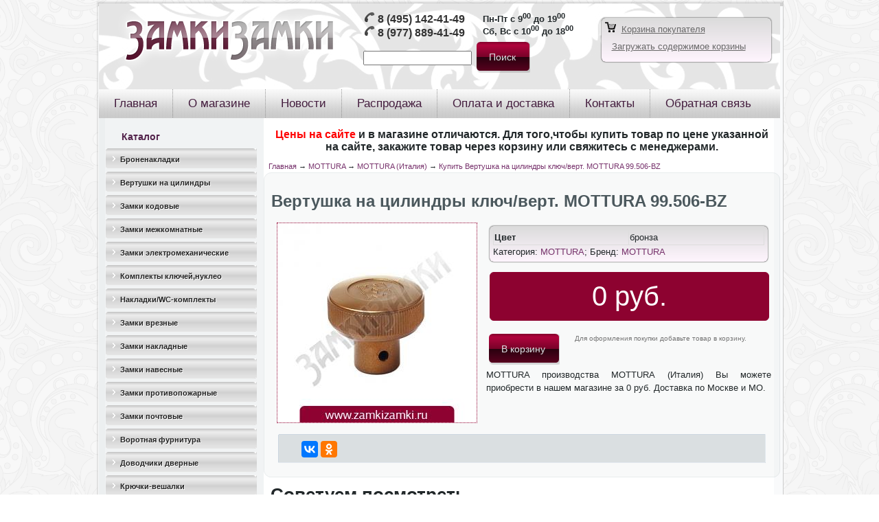

--- FILE ---
content_type: text/html; charset=utf-8
request_url: https://www.zamkizamki.ru/vertushka-na-tsilindr-mottura-99506bz0c
body_size: 6525
content:
<!DOCTYPE html PUBLIC "-//W3C//DTD XHTML 1.0 Strict//EN" "http://www.w3.org/TR/xhtml1/DTD/xhtml1-strict.dtd">
<html xmlns="http://www.w3.org/1999/xhtml" lang="ru" xml:lang="ru" dir="ltr" >
<head>
  <link rel="shortcut icon" href="/sites/all/themes/comfortelectro1/favicon.ico" type="image/x-icon" />
<meta name="keywords" content="Вертушка на цилиндры ключ/верт. MOTTURA 99.506-BZ,MOTTURA (Италия),MOTTURA" />
<meta name="description" content="Купить Вертушка на цилиндры ключ/верт. MOTTURA 99.506-BZ. Мы предлагаем MOTTURA со скидкой! Доставка по Москве и МО." />
  <title>Вертушка на цилиндры ключ/верт. MOTTURA 99.506-BZ. MOTTURA (Италия) с доставкой по Москве и МО.</title>
  <link type="text/css" rel="stylesheet" media="all" href="/sites/default/files/css/css_e304b293a1f2907726ef87eeee6b788e.css" />
  <script type="text/javascript" src="/sites/default/files/js/js_3ff943e69136e4a836b085b87be3ec76.js"></script>
<script type="text/javascript">
<!--//--><![CDATA[//><!--
jQuery.extend(Drupal.settings, { "basePath": "/", "uc_ajax_cart": { "CALLBACK": "/uc_ajax_cart/add/item", "SHOW_CALLBACK": "/uc_ajax_cart/show", "ADD_TITLE": "Пожалуйста, подождите", "ADD_MESSAGE": "Добавляем товар в корзину", "REMOVE_TITLE": "Пожалуйста, подождите", "REMOVE_MESSAGE": "Удалить товар из корзины", "CART_LINK_CALLBACK": "/uc_ajax_cart/addlink", "BLOCK_UI": 2, "TIMEOUT": 3000, "UPDATE_CALLBACK": "/uc_ajax_cart/update", "UPDATE_MESSAGE": "Пересчитать содержимое корзины", "SESSION": "667c7b1a4547a97adc74a7e447a183e4", "UPDATE": 0, "CART_OPERATION": "Корзина", "CART_VIEW_ON": 0, "SHOW_VIEW_CALLBACK": "/uc_ajax_cart/show-cart-view", "TRACK_CLOSED_STATE": 0, "INITIAL_CLOSED_STATE": 0, "CART_PANE_EFFECT": 0, "CART_PANE_EFFECT_DURATION": 200, "HIDE_CART_OPERATIONS": 0, "COLLAPSIBLE_CART": 0 }, "colorbox": { "transition": "fade", "speed": "350", "opacity": "0.90", "slideshow": false, "slideshowAuto": true, "slideshowSpeed": "2500", "slideshowStart": "start slideshow", "slideshowStop": "stop slideshow", "current": "{current} из {total}", "previous": "« Prev", "next": "Next »", "close": "Close", "overlayClose": true, "maxWidth": "100%", "maxHeight": "100%" }, "cron": { "basePath": "/poormanscron", "runNext": 1763771309 } });
//--><!]]>
</script>
  <!--[if IE 6]><link rel="stylesheet" href="/sites/all/themes/comfortelectro1/style.ie6.css" type="text/css" /><![endif]-->
  <!--[if IE 7]><link rel="stylesheet" href="/sites/all/themes/comfortelectro1/style.ie7.css" type="text/css" media="screen" /><![endif]-->
  <script type="text/javascript"> </script>
</head>

<body class="not-front not-logged-in page-node node-type-product no-sidebars">
<div id="art-main">
<div class="art-sheet">
    <div class="art-sheet-tl"></div>
    <div class="art-sheet-tr"></div>
    <div class="art-sheet-bl"></div>
    <div class="art-sheet-br"></div>
    <div class="art-sheet-tc"></div>
    <div class="art-sheet-bc"></div>
    <div class="art-sheet-cl"></div>
    <div class="art-sheet-cr"></div>
    <div class="art-sheet-cc"></div>
    <div class="art-sheet-body">
<div class="art-header">
    <div class="art-header-center">
        <div class="art-header-jpeg">
<table width="100%">
<tr valign="top">
<td width="20">
</td>
<td width="350">
<a href="/"><img src="/sites/all/themes/comfortelectro1/logo.png" style="padding-top:1px;"></a>
</td>
<td width="350">
<div id="banner1"><div id="banner1-block-2">
  	
  <div class="content">
    <table><tr><td>
<p>
<span style="color: rgb(105, 105, 105);"><img alt="" src="/sites/default/files/phone_1.png" style="width: 16px; height: 16px;"><strong><span style="font-size: 16px;">
<a href="tel:+74951424149" style="text-decoration:none;color:#333;">8 (495) 142-41-49</a></span></strong></span>
</p><p>
<span style="color: rgb(105, 105, 105);"><img alt="" src="/sites/default/files/phone_1.png" style="width: 16px; height: 16px;"><strong><span style="font-size: 16px;">
<a href="tel:+79778894149" style="text-decoration:none;color:#333;">8 (977) 889-41-49</a></span></strong></span>
</p>
</td><td>
<div style="font-weight: bold;">Пн-Пт с 9<sup>00</sup> до 19<sup>00</sup></div>
<div style="font-weight: bold;">Сб, Вс с 10<sup>00</sup> до 18<sup>00</sup></div>
</td></tr></table>  </div>
</div><div id="banner1-search-0">
  	
  <div class="content">
    <form action="/vertushka-na-tsilindr-mottura-99506bz0c"  accept-charset="UTF-8" method="post" id="search-block-form">
<div><div class="container-inline">
  <div class="form-item" id="edit-search-block-form-1-wrapper">
 <label for="edit-search-block-form-1">Поиск на сайте: </label>
 <input type="text" maxlength="128" name="search_block_form" id="edit-search-block-form-1" size="15" value="" title="Введите ключевые слова для поиска." class="form-text" />
</div>
<span class="art-button-wrapper"><span class="art-button-l"></span><span class="art-button-r"></span><input type="submit" name="op" id="edit-submit" value="Поиск"  class="form-submit art-button"/></span><input type="hidden" name="form_build_id" id="form-d5272e7e382642b6d7b4604d27f159cd" value="form-d5272e7e382642b6d7b4604d27f159cd"  />
<input type="hidden" name="form_id" id="edit-search-block-form" value="search_block_form"  />
</div>

</div></form>
  </div>
</div></div></td>
<td>
<br>
<div id="divb3">
<a href="/cart"><img src="/sites/all/themes/comfortelectro1/cart.png"></a>&nbsp;
<a href="/cart" class="ban3">Корзина покупателя</a>
<div id="banner3"><div id="banner3-uc_ajax_cart-0">

  <div class="content">
    <div id="ajaxCartUpdate"><a id="ajax-cart-view-handler" href="/cart">Открыть корзину</a></div>  </div>
</div></div></div>
<!-- <div style="text-align:center;font-weight:bold;">Работаем с 10<sup>00</sup> до 19<sup>00</sup></div> -->
</td>
</tr>
</table>

        </div>
    </div>
<div class="art-logo">
</div>

</div>
<div class="art-nav">
    <div class="l"></div>
    <div class="r"></div>
    
<div id="art-menu-id"><ul class="art-menu"><li class="leaf first"><a href="/index.php" title="&#1043;&#1083;&#1072;&#1074;&#1085;&#1072;&#1103;"><span class="l">&nbsp;</span><span class="r">&nbsp;</span><span class="t">&#1043;&#1083;&#1072;&#1074;&#1085;&#1072;&#1103;</span></a></li>
<li class="leaf"><a href="/o-magazine" title="&#1054; &#1084;&#1072;&#1075;&#1072;&#1079;&#1080;&#1085;&#1077;"><span class="l">&nbsp;</span><span class="r">&nbsp;</span><span class="t">&#1054; &#1084;&#1072;&#1075;&#1072;&#1079;&#1080;&#1085;&#1077;</span></a></li>
<li class="leaf"><a href="/news"><span class="l">&nbsp;</span><span class="r">&nbsp;</span><span class="t">&#1053;&#1086;&#1074;&#1086;&#1089;&#1090;&#1080;</span></a></li>
<li class="leaf"><a href="/sale"><span class="l">&nbsp;</span><span class="r">&nbsp;</span><span class="t">&#1056;&#1072;&#1089;&#1087;&#1088;&#1086;&#1076;&#1072;&#1078;&#1072;</span></a></li>
<li class="leaf"><a href="/oplata-i-dostavka" title="&#1054;&#1087;&#1083;&#1072;&#1090;&#1072; &#1080; &#1076;&#1086;&#1089;&#1090;&#1072;&#1074;&#1082;&#1072;"><span class="l">&nbsp;</span><span class="r">&nbsp;</span><span class="t">&#1054;&#1087;&#1083;&#1072;&#1090;&#1072; &#1080; &#1076;&#1086;&#1089;&#1090;&#1072;&#1074;&#1082;&#1072;</span></a></li>
<li class="leaf"><a href="/kontakty" title="&#1050;&#1086;&#1085;&#1090;&#1072;&#1082;&#1090;&#1099;"><span class="l">&nbsp;</span><span class="r">&nbsp;</span><span class="t">&#1050;&#1086;&#1085;&#1090;&#1072;&#1082;&#1090;&#1099;</span></a></li>
<li class="leaf last"><a href="/contact" title=""><span class="l">&nbsp;</span><span class="r">&nbsp;</span><span class="t">&#1054;&#1073;&#1088;&#1072;&#1090;&#1085;&#1072;&#1103; &#1089;&#1074;&#1103;&#1079;&#1100;</span></a></li>
</ul></div>
</div>

<div class="art-content-layout">
    <div class="art-content-layout-row">
<div class="art-layout-cell art-sidebar1"><div class="art-vmenublock">
    <div class="art-vmenublock-body">
<div class="art-vmenublockheader">
    <h3 class="t subject">Каталог</h3>
</div>
<div class="art-vmenublockcontent">
    <div class="art-vmenublockcontent-body">

<div id="art-vmenu-id"><ul class="art-vmenu"><li class="collapsed first"><a href="/bronenakladki/7"><span class="l">&nbsp;</span><span class="r">&nbsp;</span><span class="t">&#1041;&#1088;&#1086;&#1085;&#1077;&#1085;&#1072;&#1082;&#1083;&#1072;&#1076;&#1082;&#1080;</span></a></li>
<li class="collapsed"><a href="/vertushka-na-tsilindr/251"><span class="l">&nbsp;</span><span class="r">&nbsp;</span><span class="t">&#1042;&#1077;&#1088;&#1090;&#1091;&#1096;&#1082;&#1080; &#1085;&#1072; &#1094;&#1080;&#1083;&#1080;&#1085;&#1076;&#1088;&#1099;</span></a></li>
<li class="collapsed"><a href="/kodovye-zamki/2"><span class="l">&nbsp;</span><span class="r">&nbsp;</span><span class="t">&#1047;&#1072;&#1084;&#1082;&#1080; &#1082;&#1086;&#1076;&#1086;&#1074;&#1099;&#1077;</span></a></li>
<li class="collapsed"><a href="/zamki-mezhkomnatnye/80"><span class="l">&nbsp;</span><span class="r">&nbsp;</span><span class="t">&#1047;&#1072;&#1084;&#1082;&#1080; &#1084;&#1077;&#1078;&#1082;&#1086;&#1084;&#1085;&#1072;&#1090;&#1085;&#1099;&#1077;</span></a></li>
<li class="collapsed"><a href="/elektromekhanicheskie-zamki/5"><span class="l">&nbsp;</span><span class="r">&nbsp;</span><span class="t">&#1047;&#1072;&#1084;&#1082;&#1080; &#1101;&#1083;&#1077;&#1082;&#1090;&#1088;&#1086;&#1084;&#1077;&#1093;&#1072;&#1085;&#1080;&#1095;&#1077;&#1089;&#1082;&#1080;&#1077; </span></a></li>
<li class="collapsed"><a href="/komplekty-klyucheinukleo/232"><span class="l">&nbsp;</span><span class="r">&nbsp;</span><span class="t">&#1050;&#1086;&#1084;&#1087;&#1083;&#1077;&#1082;&#1090;&#1099; &#1082;&#1083;&#1102;&#1095;&#1077;&#1081;,&#1085;&#1091;&#1082;&#1083;&#1077;&#1086;</span></a></li>
<li class="collapsed"><a href="/nakladkivc-komplekty/188"><span class="l">&nbsp;</span><span class="r">&nbsp;</span><span class="t">&#1053;&#1072;&#1082;&#1083;&#1072;&#1076;&#1082;&#1080;/WC-&#1082;&#1086;&#1084;&#1087;&#1083;&#1077;&#1082;&#1090;&#1099;</span></a></li>
<li class="collapsed"><a href="/vreznye-zamki/1"><span class="l">&nbsp;</span><span class="r">&nbsp;</span><span class="t">&#1047;&#1072;&#1084;&#1082;&#1080; &#1074;&#1088;&#1077;&#1079;&#1085;&#1099;&#1077; </span></a></li>
<li class="collapsed"><a href="/zamki-nakladnye/4"><span class="l">&nbsp;</span><span class="r">&nbsp;</span><span class="t">&#1047;&#1072;&#1084;&#1082;&#1080; &#1085;&#1072;&#1082;&#1083;&#1072;&#1076;&#1085;&#1099;&#1077;</span></a></li>
<li class="collapsed"><a href="/navesnye-zamki/3"><span class="l">&nbsp;</span><span class="r">&nbsp;</span><span class="t">&#1047;&#1072;&#1084;&#1082;&#1080; &#1085;&#1072;&#1074;&#1077;&#1089;&#1085;&#1099;&#1077;</span></a></li>
<li class="collapsed"><a href="/zamki-antipanika/6"><span class="l">&nbsp;</span><span class="r">&nbsp;</span><span class="t">&#1047;&#1072;&#1084;&#1082;&#1080; &#1087;&#1088;&#1086;&#1090;&#1080;&#1074;&#1086;&#1087;&#1086;&#1078;&#1072;&#1088;&#1085;&#1099;&#1077;</span></a></li>
<li class="leaf"><a href="/zamki-pochtovye/190" title="&#1047;&#1072;&#1084;&#1082;&#1080; &#1087;&#1086;&#1095;&#1090;&#1086;&#1074;&#1099;&#1077;"><span class="l">&nbsp;</span><span class="r">&nbsp;</span><span class="t">&#1047;&#1072;&#1084;&#1082;&#1080; &#1087;&#1086;&#1095;&#1090;&#1086;&#1074;&#1099;&#1077;</span></a></li>
<li class="collapsed"><a href="/vorotnaya-furnitura/14" title="&#1042;&#1086;&#1088;&#1086;&#1090;&#1085;&#1072;&#1103; &#1092;&#1091;&#1088;&#1085;&#1080;&#1090;&#1091;&#1088;&#1072;"><span class="l">&nbsp;</span><span class="r">&nbsp;</span><span class="t">&#1042;&#1086;&#1088;&#1086;&#1090;&#1085;&#1072;&#1103; &#1092;&#1091;&#1088;&#1085;&#1080;&#1090;&#1091;&#1088;&#1072;</span></a></li>
<li class="collapsed"><a href="/dovodchiki/12" title="&#1044;&#1086;&#1074;&#1086;&#1076;&#1095;&#1080;&#1082;&#1080; &#1076;&#1074;&#1077;&#1088;&#1085;&#1099;&#1077;"><span class="l">&nbsp;</span><span class="r">&nbsp;</span><span class="t">&#1044;&#1086;&#1074;&#1086;&#1076;&#1095;&#1080;&#1082;&#1080; &#1076;&#1074;&#1077;&#1088;&#1085;&#1099;&#1077;</span></a></li>
<li class="collapsed"><a href="/ruchki-okonnye/kryuchki-veshalki/197" title="&#1050;&#1088;&#1102;&#1095;&#1082;&#1080;-&#1074;&#1077;&#1096;&#1072;&#1083;&#1082;&#1080;"><span class="l">&nbsp;</span><span class="r">&nbsp;</span><span class="t">&#1050;&#1088;&#1102;&#1095;&#1082;&#1080;-&#1074;&#1077;&#1096;&#1072;&#1083;&#1082;&#1080;</span></a></li>
<li class="collapsed"><a href="/ruchki-okonnye/ogranichiteli-dvernyestopory/196" title="&#1054;&#1075;&#1088;&#1072;&#1085;&#1080;&#1095;&#1080;&#1090;&#1077;&#1083;&#1080; &#1076;&#1074;&#1077;&#1088;&#1085;&#1099;&#1077;(&#1089;&#1090;&#1086;&#1087;&#1086;&#1088;&#1099;)"><span class="l">&nbsp;</span><span class="r">&nbsp;</span><span class="t">&#1054;&#1075;&#1088;&#1072;&#1085;&#1080;&#1095;&#1080;&#1090;&#1077;&#1083;&#1080; &#1076;&#1074;&#1077;&#1088;&#1085;&#1099;&#1077;(&#1089;&#1090;&#1086;&#1087;&#1086;&#1088;&#1099;)</span></a></li>
<li class="collapsed"><a href="/petli/10" title="&#1055;&#1077;&#1090;&#1083;&#1080; &#1076;&#1074;&#1077;&#1088;&#1085;&#1099;&#1077;"><span class="l">&nbsp;</span><span class="r">&nbsp;</span><span class="t">&#1055;&#1077;&#1090;&#1083;&#1080; &#1076;&#1074;&#1077;&#1088;&#1085;&#1099;&#1077;</span></a></li>
<li class="leaf"><a href="/pochtovye-yashchiki/91" title="&#1055;&#1086;&#1095;&#1090;&#1086;&#1074;&#1099;&#1077; &#1103;&#1097;&#1080;&#1082;&#1080;"><span class="l">&nbsp;</span><span class="r">&nbsp;</span><span class="t">&#1055;&#1086;&#1095;&#1090;&#1086;&#1074;&#1099;&#1077; &#1103;&#1097;&#1080;&#1082;&#1080;</span></a></li>
<li class="collapsed"><a href="/ruchki-dvernye-na-planke/raznoe/228" title="&#1056;&#1072;&#1079;&#1085;&#1086;&#1077;"><span class="l">&nbsp;</span><span class="r">&nbsp;</span><span class="t">&#1056;&#1072;&#1079;&#1085;&#1086;&#1077;</span></a></li>
<li class="collapsed"><a href="/ruchki-gongi-stuchalki/195" title="&#1056;&#1091;&#1095;&#1082;&#1080; &#1075;&#1086;&#1085;&#1075;&#1080;-&#1089;&#1090;&#1091;&#1095;&#1072;&#1083;&#1082;&#1080;"><span class="l">&nbsp;</span><span class="r">&nbsp;</span><span class="t">&#1056;&#1091;&#1095;&#1082;&#1080; &#1075;&#1086;&#1085;&#1075;&#1080;-&#1089;&#1090;&#1091;&#1095;&#1072;&#1083;&#1082;&#1080;</span></a></li>
<li class="collapsed"><a href="/ruchki-dvernye-na-planke/159" title="&#1056;&#1091;&#1095;&#1082;&#1080; &#1076;&#1074;&#1077;&#1088;&#1085;&#1099;&#1077; &#1085;&#1072; &#1087;&#1083;&#1072;&#1085;&#1082;&#1077;"><span class="l">&nbsp;</span><span class="r">&nbsp;</span><span class="t">&#1056;&#1091;&#1095;&#1082;&#1080; &#1076;&#1074;&#1077;&#1088;&#1085;&#1099;&#1077; &#1085;&#1072; &#1087;&#1083;&#1072;&#1085;&#1082;&#1077;</span></a></li>
<li class="collapsed"><a href="/mezhkomnatnye-dvernye-ruchki/8" title="&#1056;&#1091;&#1095;&#1082;&#1080; &#1076;&#1074;&#1077;&#1088;&#1085;&#1099;&#1077;,&#1084;&#1077;&#1078;&#1082;&#1086;&#1084;&#1085;&#1072;&#1090;&#1085;&#1099;&#1077;"><span class="l">&nbsp;</span><span class="r">&nbsp;</span><span class="t">&#1056;&#1091;&#1095;&#1082;&#1080; &#1076;&#1074;&#1077;&#1088;&#1085;&#1099;&#1077;,&#1084;&#1077;&#1078;&#1082;&#1086;&#1084;&#1085;&#1072;&#1090;&#1085;&#1099;&#1077;</span></a></li>
<li class="collapsed"><a href="/mebelnye-ruchki/180" title="&#1056;&#1091;&#1095;&#1082;&#1080; &#1084;&#1077;&#1073;&#1077;&#1083;&#1100;&#1085;&#1099;&#1077;"><span class="l">&nbsp;</span><span class="r">&nbsp;</span><span class="t">&#1056;&#1091;&#1095;&#1082;&#1080; &#1084;&#1077;&#1073;&#1077;&#1083;&#1100;&#1085;&#1099;&#1077;</span></a></li>
<li class="collapsed"><a href="/ruchki-okonnye/191" title="&#1056;&#1091;&#1095;&#1082;&#1080; &#1086;&#1082;&#1086;&#1085;&#1085;&#1099;&#1077;"><span class="l">&nbsp;</span><span class="r">&nbsp;</span><span class="t">&#1056;&#1091;&#1095;&#1082;&#1080; &#1086;&#1082;&#1086;&#1085;&#1085;&#1099;&#1077;</span></a></li>
<li class="collapsed"><a href="/ruchki-skoby/89" title="&#1056;&#1091;&#1095;&#1082;&#1080; &#1089;&#1082;&#1086;&#1073;&#1099;"><span class="l">&nbsp;</span><span class="r">&nbsp;</span><span class="t">&#1056;&#1091;&#1095;&#1082;&#1080; &#1089;&#1082;&#1086;&#1073;&#1099;</span></a></li>
<li class="collapsed"><a href="/ruchki-zashchelkiknoby/222" title="&#1056;&#1091;&#1095;&#1082;&#1080;-&#1079;&#1072;&#1097;&#1077;&#1083;&#1082;&#1080;,&#1082;&#1085;&#1086;&#1073;&#1099;"><span class="l">&nbsp;</span><span class="r">&nbsp;</span><span class="t">&#1056;&#1091;&#1095;&#1082;&#1080;-&#1079;&#1072;&#1097;&#1077;&#1083;&#1082;&#1080;,&#1082;&#1085;&#1086;&#1073;&#1099;</span></a></li>
<li class="collapsed"><a href="/furnitura/11" title="&#1060;&#1091;&#1088;&#1085;&#1080;&#1090;&#1091;&#1088;&#1072; &#1076;&#1083;&#1103; &#1088;&#1072;&#1079;&#1076;&#1074;. &#1076;&#1074;&#1077;&#1088;&#1077;&#1081;"><span class="l">&nbsp;</span><span class="r">&nbsp;</span><span class="t">&#1060;&#1091;&#1088;&#1085;&#1080;&#1090;&#1091;&#1088;&#1072; &#1076;&#1083;&#1103; &#1088;&#1072;&#1079;&#1076;&#1074;. &#1076;&#1074;&#1077;&#1088;&#1077;&#1081;</span></a></li>
<li class="leaf"><a href="/furnitura-dlya-finskikh-dverei/131" title="&#1060;&#1091;&#1088;&#1085;&#1080;&#1090;&#1091;&#1088;&#1072; &#1076;&#1083;&#1103; &#1092;&#1080;&#1085;&#1089;&#1082;&#1080;&#1093; &#1076;&#1074;&#1077;&#1088;&#1077;&#1081;"><span class="l">&nbsp;</span><span class="r">&nbsp;</span><span class="t">&#1060;&#1091;&#1088;&#1085;&#1080;&#1090;&#1091;&#1088;&#1072; &#1076;&#1083;&#1103; &#1092;&#1080;&#1085;&#1089;&#1082;&#1080;&#1093; &#1076;&#1074;&#1077;&#1088;&#1077;&#1081;</span></a></li>
<li class="collapsed"><a href="/furnitura-pvkh/106" title="&#1060;&#1091;&#1088;&#1085;&#1080;&#1090;&#1091;&#1088;&#1072; &#1055;&#1042;&#1061;"><span class="l">&nbsp;</span><span class="r">&nbsp;</span><span class="t">&#1060;&#1091;&#1088;&#1085;&#1080;&#1090;&#1091;&#1088;&#1072; &#1055;&#1042;&#1061;</span></a></li>
<li class="collapsed last"><a href="/tsilindrovye-mekhanizmy/13" title="&#1062;&#1080;&#1083;&#1080;&#1085;&#1076;&#1088;&#1086;&#1074;&#1099;&#1077; &#1084;&#1077;&#1093;&#1072;&#1085;&#1080;&#1079;&#1084;&#1099;"><span class="l">&nbsp;</span><span class="r">&nbsp;</span><span class="t">&#1062;&#1080;&#1083;&#1080;&#1085;&#1076;&#1088;&#1086;&#1074;&#1099;&#1077; &#1084;&#1077;&#1093;&#1072;&#1085;&#1080;&#1079;&#1084;&#1099;</span></a></li>
</ul></div>


    </div>
</div>

    </div>
</div>
</div><div class="art-layout-cell art-content-sidebar2">
<div id="banner2"><div id="banner2-block-9">
  	
  <div class="content">
    <p style="text-align: center;">&nbsp;</p><p style="text-align: center;"><span style="font-size:16px;"><strong><span style="color: rgb(255, 0, 0);">Цены на сайте </span>и в магазине отличаются. Для того,чтобы купить товар по цене указанной на сайте, закажите товар через корзину или свяжитесь с&nbsp;менеджерами.</strong></span></p>  </div>
</div></div><div class="breadcrumb art-postcontent"><a href="/">Главная</a> → <a href="/vertushka-na-tsilindr/mottura/253">MOTTURA</a> → <a href="/producers/mottura-italiya">MOTTURA (Италия)</a> → <a href="/vertushka-na-tsilindr-mottura-99506bz0c">Купить Вертушка на цилиндры ключ/верт. MOTTURA 99.506-BZ</a></div><div class="art-post">
    <div class="art-post-tl"></div>
    <div class="art-post-tr"></div>
    <div class="art-post-bl"></div>
    <div class="art-post-br"></div>
    <div class="art-post-tc"></div>
    <div class="art-post-bc"></div>
    <div class="art-post-cl"></div>
    <div class="art-post-cr"></div>
    <div class="art-post-cc"></div>
    <div class="art-post-body">
<div class="art-post-inner">
<div class="art-postcontent">
<h1> Вертушка на цилиндры ключ/верт. MOTTURA 99.506-BZ</h1><table class="nobor">
		<tr>
		 	<td width="310"><div style="width:295px;margin:auto;"><A href="/sites/default/files/imagecache/colobox/vert..jpg"  id="glavphotolink" class="colorbox" rel="gallery-05"  title="'Вертушка на цилиндры ключ/верт. MOTTURA 99.506-BZ'. Цена:0 руб."><img src="/sites/default/files/imagecache/w290/vert..jpg" id="glavphoto"></a></div>
</td>

		 	<td><div class="divb3"><table><tr><td><b>Цвет</b></td><td>бронза</td></tr></table>Категория: <a href='/vertushka-na-tsilindr/mottura/253'>MOTTURA</a>; Бренд: <a href='/vertushka-na-tsilindr/mottura/253'>MOTTURA</a></div><div class="divb3p">0 руб.</div><table style="width:100%;"><tr><td style="text-align:left;"><div class="add-to-cart"><form action="/vertushka-na-tsilindr-mottura-99506bz0c"  accept-charset="UTF-8" method="post" id="uc-product-add-to-cart-form-2225" class="ajax-cart-submit-form">
<div><input type="hidden" name="qty" id="edit-qty" value="1"  />
<span class="art-button-wrapper"><span class="art-button-l"></span><span class="art-button-r"></span><input type="submit" name="op" id="edit-submit-2225" value="В корзину"  class="form-submit node-add-to-cart ajax-cart-submit-form-button art-button"/></span><input type="hidden" name="form_build_id" id="form-16557cdbcd1d8fdaec391e9f4ef8f162" value="form-16557cdbcd1d8fdaec391e9f4ef8f162"  />
<input type="hidden" name="form_id" id="edit-uc-product-add-to-cart-form-2225" value="uc_product_add_to_cart_form_2225"  />
<input type="hidden" name="product-nid" id="edit-product-nid" value="2225"  />

</div></form>
</div>
            </td><td style="color:#777777;font-size:10px;">Для оформления покупки добавьте товар в корзину.</td></tr></table>MOTTURA производства MOTTURA (Италия) Вы можете приобрести в нашем магазине за 0 руб. Доставка по Москве и МО.</td>
		</tr>
		</table><div class="art-block clear-block block block-block" id="block-block-11">
    <div class="art-block-tl"></div>
    <div class="art-block-tr"></div>
    <div class="art-block-bl"></div>
    <div class="art-block-br"></div>
    <div class="art-block-tc"></div>
    <div class="art-block-bc"></div>
    <div class="art-block-cl"></div>
    <div class="art-block-cr"></div>
    <div class="art-block-cc"></div>
    <div class="art-block-body">

	<div class="art-blockcontent content">
	    <div class="art-blockcontent-body">
	
		<script src="//yastatic.net/es5-shims/0.0.2/es5-shims.min.js"></script>
<script src="//yastatic.net/share2/share.js"></script>
<div class="ya-share2" data-services="collections,vkontakte,facebook,odnoklassniki,gplus" data-counter=""></div>
	
	    </div>
	</div>
	

    </div>
</div>

</div>
<div class="cleared"></div>

</div>

    </div>
</div>
<div id="banner4"><div id="banner4-views-mycatalog2-block_1">
      <h2>Советуем посмотреть</h2>
  	
  <div class="content">
    <div class="view view-mycatalog2 view-id-mycatalog2 view-display-id-block_1 view-dom-id-1">
    
  
  
      <div class="view-content">
      <table class="views-view-grid col-3">
  <tbody>
                <tr class="row-1 row-first row-last">
                  <td class="col-1 col-first">
              
  <div class="views-field-title">
                <span class="field-content"><a href="/ruchka-dvernaya-valley-s-19-ac">ручка дверная FUARO VITA RM</a></span>
  </div>
  
  <div class="views-field-field-image-cache-fid">
                <div class="field-content"><a href="/ruchka-dvernaya-valley-s-19-ac" class="imagecache imagecache-product_list imagecache-linked imagecache-product_list_linked"><img src="https://www.zamkizamki.ru/sites/default/files/imagecache/product_list/vita_sn.jpg" alt="" title=""  class="imagecache imagecache-product_list" width="100" height="100" /></a></div>
  </div>
  
  <div class="views-field-field-material-value">
          <label class="views-label-field-material-value">
        Материал:
      </label>
                <span class="field-content"><a href="/ruchka-dvernaya-valley-s-19-ac">цам</a></span>
  </div>
  
  <div class="views-field-field-cvet-value">
          <label class="views-label-field-cvet-value">
        Цвет:
      </label>
                <span class="field-content"><a href="/ruchka-dvernaya-valley-s-19-ac">мат. никель/хром</a></span>
  </div>
  
  <div class="views-field-sell-price">
                <span class="field-content"><span class="uc-price-product uc-price-sell_price uc-price">1.210руб.</span></span>
  </div>
  
  <div class="views-field-addtocartlink">
                <div class="field-content"><div class="add-to-cart"><form action="/vertushka-na-tsilindr-mottura-99506bz0c"  accept-charset="UTF-8" method="post" id="uc-product-add-to-cart-form-622" class="ajax-cart-submit-form">
<div><input type="hidden" name="qty" id="edit-qty-1" value="1"  />
<span class="art-button-wrapper"><span class="art-button-l"></span><span class="art-button-r"></span><input type="submit" name="op" id="edit-submit-622" value="В корзину"  class="form-submit node-add-to-cart ajax-cart-submit-form-button art-button"/></span><input type="hidden" name="form_build_id" id="form-8f0f769dcdf415d6f1bbe61547b99834" value="form-8f0f769dcdf415d6f1bbe61547b99834"  />
<input type="hidden" name="form_id" id="edit-uc-product-add-to-cart-form-622" value="uc_product_add_to_cart_form_622"  />
<input type="hidden" name="product-nid" id="edit-product-nid-1" value="622"  />

</div></form>
</div></div>
  </div>
          </td>
                  <td class="col-2">
              
  <div class="views-field-title">
                <span class="field-content"><a href="/ruchka-dvernaya-fuaro-dinastia-sm-ab-7">Ручка дверная FUARO DINASTIA SM RB-10</a></span>
  </div>
  
  <div class="views-field-field-image-cache-fid">
                <div class="field-content"><a href="/ruchka-dvernaya-fuaro-dinastia-sm-ab-7" class="imagecache imagecache-product_list imagecache-linked imagecache-product_list_linked"><img src="https://www.zamkizamki.ru/sites/default/files/imagecache/product_list/14fran_zoloto_0.jpg" alt="" title=""  class="imagecache imagecache-product_list" width="100" height="100" /></a></div>
  </div>
  
  <div class="views-field-field-cvet-value">
          <label class="views-label-field-cvet-value">
        Цвет:
      </label>
                <span class="field-content"><a href="/ruchka-dvernaya-fuaro-dinastia-sm-ab-7">мат.бронза</a></span>
  </div>
  
  <div class="views-field-sell-price">
                <span class="field-content"><span class="uc-price-product uc-price-sell_price uc-price">1.520руб.</span></span>
  </div>
  
  <div class="views-field-addtocartlink">
                <div class="field-content"><div class="add-to-cart"><form action="/vertushka-na-tsilindr-mottura-99506bz0c"  accept-charset="UTF-8" method="post" id="uc-product-add-to-cart-form-1167" class="ajax-cart-submit-form">
<div><input type="hidden" name="qty" id="edit-qty-2" value="1"  />
<span class="art-button-wrapper"><span class="art-button-l"></span><span class="art-button-r"></span><input type="submit" name="op" id="edit-submit-1167" value="В корзину"  class="form-submit node-add-to-cart ajax-cart-submit-form-button art-button"/></span><input type="hidden" name="form_build_id" id="form-c101254f92d3b7925f8bd1d72b0ef802" value="form-c101254f92d3b7925f8bd1d72b0ef802"  />
<input type="hidden" name="form_id" id="edit-uc-product-add-to-cart-form-1167" value="uc_product_add_to_cart_form_1167"  />
<input type="hidden" name="product-nid" id="edit-product-nid-2" value="1167"  />

</div></form>
</div></div>
  </div>
          </td>
                  <td class="col-3 col-last">
              
  <div class="views-field-title">
                <span class="field-content"><a href="/petlya-1-no-storonnyaya-polsha-250">Петля 1-но сторонняя Польша &quot;250&quot;</a></span>
  </div>
  
  <div class="views-field-field-image-cache-fid">
                <div class="field-content"><a href="/petlya-1-no-storonnyaya-polsha-250" class="imagecache imagecache-product_list imagecache-linked imagecache-product_list_linked"><img src="https://www.zamkizamki.ru/sites/default/files/imagecache/product_list/img021_1no_storon_1.jpg" alt="" title=""  class="imagecache imagecache-product_list" width="100" height="100" /></a></div>
  </div>
  
  <div class="views-field-field-material-value">
          <label class="views-label-field-material-value">
        Материал:
      </label>
                <span class="field-content"><a href="/petlya-1-no-storonnyaya-polsha-250">сталь</a></span>
  </div>
  
  <div class="views-field-field-razmer-value">
          <label class="views-label-field-razmer-value">
        Размер:
      </label>
                <span class="field-content"><a href="/petlya-1-no-storonnyaya-polsha-250">180 мм</a></span>
  </div>
  
  <div class="views-field-field-cvet-value">
          <label class="views-label-field-cvet-value">
        Цвет:
      </label>
                <span class="field-content"><a href="/petlya-1-no-storonnyaya-polsha-250">анодированная</a></span>
  </div>
  
  <div class="views-field-sell-price">
                <span class="field-content"><span class="uc-price-product uc-price-sell_price uc-price">0руб.</span></span>
  </div>
  
  <div class="views-field-addtocartlink">
                <div class="field-content"><div class="add-to-cart"><form action="/vertushka-na-tsilindr-mottura-99506bz0c"  accept-charset="UTF-8" method="post" id="uc-product-add-to-cart-form-1541" class="ajax-cart-submit-form">
<div><input type="hidden" name="qty" id="edit-qty-3" value="1"  />
<span class="art-button-wrapper"><span class="art-button-l"></span><span class="art-button-r"></span><input type="submit" name="op" id="edit-submit-1541" value="В корзину"  class="form-submit node-add-to-cart ajax-cart-submit-form-button art-button"/></span><input type="hidden" name="form_build_id" id="form-b79eb475ac381f081c255088cec78ccd" value="form-b79eb475ac381f081c255088cec78ccd"  />
<input type="hidden" name="form_id" id="edit-uc-product-add-to-cart-form-1541" value="uc_product_add_to_cart_form_1541"  />
<input type="hidden" name="product-nid" id="edit-product-nid-3" value="1541"  />

</div></form>
</div></div>
  </div>
          </td>
              </tr>
      </tbody>
</table>
    </div>
  
  
  
  
  
  
</div>   </div>
</div></div></div>

    </div>
</div>
<div class="cleared"></div>

<div class="art-footer">
    <div class="art-footer-t"></div>
    <div class="art-footer-body">
        <div class="art-footer-text">
        <p>Copyright © 2025.</p>

                        <div id="block-block-8" class="clear-block block block-block">
		<div class="content"><div id="l2pmain"></div>
<script defer src="https://zvonzvon.ru/cod/js.js"></script> 

<!-- Yandex.Metrika counter -->
<script type="text/javascript">
(function (d, w, c) {
    (w[c] = w[c] || []).push(function() {
        try {
            w.yaCounter14678815 = new Ya.Metrika({id:14678815,
                    clickmap:true,
                    trackLinks:true});
        } catch(e) {}
    });
    
    var n = d.getElementsByTagName("script")[0],
        s = d.createElement("script"),
        f = function () { n.parentNode.insertBefore(s, n); };
    s.type = "text/javascript";
    s.async = true;
    s.src = (d.location.protocol == "https:" ? "https:" : "http:") + "//mc.yandex.ru/metrika/watch.js";

    if (w.opera == "[object Opera]") {
        d.addEventListener("DOMContentLoaded", f);
    } else { f(); }
})(document, window, "yandex_metrika_callbacks");
</script>
<noscript><div><img src="//mc.yandex.ru/watch/14678815" style="position:absolute; left:-9999px;" alt="" /></div></noscript>
<!-- /Yandex.Metrika counter --></div>
</div>
        </div>
		<div class="cleared"></div>
    </div>
</div>
    </div>
</div>
<div class="cleared"></div>
<p class="art-page-footer"></p>

</div>


</body>
</html>

--- FILE ---
content_type: text/css
request_url: https://www.zamkizamki.ru/sites/default/files/css/css_e304b293a1f2907726ef87eeee6b788e.css
body_size: 11591
content:

.growlUI div.messages{color:black;}

.node-unpublished{background-color:#fff4f4;}.preview .node{background-color:#ffffea;}#node-admin-filter ul{list-style-type:none;padding:0;margin:0;width:100%;}#node-admin-buttons{float:left;margin-left:0.5em;clear:right;}td.revision-current{background:#ffc;}.node-form .form-text{display:block;width:95%;}.node-form .container-inline .form-text{display:inline;width:auto;}.node-form .standard{clear:both;}.node-form textarea{display:block;width:95%;}.node-form .attachments fieldset{float:none;display:block;}.terms-inline{display:inline;}

.poll .bar{height:1em;margin:1px 0;background-color:#ddd;}.poll .bar .foreground{background-color:#000;height:1em;float:left;}.poll .links{text-align:center;}.poll .percent{text-align:right;}.poll .total{text-align:center;}.poll .vote-form{text-align:center;}.poll .vote-form .choices{text-align:left;margin:0 auto;display:table;}.poll .vote-form .choices .title{font-weight:bold;}.node-form #edit-poll-more{margin:0;}td.poll-chtext{width:80%;}td.poll-chvotes .form-text{width:85%;}


fieldset{margin-bottom:1em;padding:.5em;}form{margin:0;padding:0;}hr{height:1px;border:1px solid gray;}img{border:0;}table{border-collapse:collapse;}th{text-align:left;padding-right:1em;border-bottom:3px solid #ccc;}.clear-block:after{content:".";display:block;height:0;clear:both;visibility:hidden;}.clear-block{display:inline-block;}/*_\*/
* html .clear-block{height:1%;}.clear-block{display:block;}/* End hide from IE-mac */



body.drag{cursor:move;}th.active img{display:inline;}tr.even,tr.odd{background-color:#eee;border-bottom:1px solid #ccc;padding:0.1em 0.6em;}tr.drag{background-color:#fffff0;}tr.drag-previous{background-color:#ffd;}td.active{background-color:#ddd;}td.checkbox,th.checkbox{text-align:center;}tbody{border-top:1px solid #ccc;}tbody th{border-bottom:1px solid #ccc;}thead th{text-align:left;padding-right:1em;border-bottom:3px solid #ccc;}.breadcrumb{padding-bottom:.5em}div.indentation{width:20px;height:1.7em;margin:-0.4em 0.2em -0.4em -0.4em;padding:0.42em 0 0.42em 0.6em;float:left;}div.tree-child{background:url(/misc/tree.png) no-repeat 11px center;}div.tree-child-last{background:url(/misc/tree-bottom.png) no-repeat 11px center;}div.tree-child-horizontal{background:url(/misc/tree.png) no-repeat -11px center;}.error{color:#e55;}div.error{border:1px solid #d77;}div.error,tr.error{background:#fcc;color:#200;padding:2px;}.warning{color:#e09010;}div.warning{border:1px solid #f0c020;}div.warning,tr.warning{background:#ffd;color:#220;padding:2px;}.ok{color:#008000;}div.ok{border:1px solid #00aa00;}div.ok,tr.ok{background:#dfd;color:#020;padding:2px;}.item-list .icon{color:#555;float:right;padding-left:0.25em;clear:right;}.item-list .title{font-weight:bold;}.item-list ul{margin:0 0 0.75em 0;padding:0;}.item-list ul li{margin:0 0 0.25em 1.5em;padding:0;list-style:disc;}ol.task-list li.active{font-weight:bold;}.form-item{margin-top:1em;margin-bottom:1em;}tr.odd .form-item,tr.even .form-item{margin-top:0;margin-bottom:0;white-space:nowrap;}tr.merge-down,tr.merge-down td,tr.merge-down th{border-bottom-width:0 !important;}tr.merge-up,tr.merge-up td,tr.merge-up th{border-top-width:0 !important;}.form-item input.error,.form-item textarea.error,.form-item select.error{border:2px solid red;}.form-item .description{font-size:0.85em;}.form-item label{display:block;font-weight:bold;}.form-item label.option{display:inline;font-weight:normal;}.form-checkboxes,.form-radios{margin:1em 0;}.form-checkboxes .form-item,.form-radios .form-item{margin-top:0.4em;margin-bottom:0.4em;}.marker,.form-required{color:#f00;}.more-link{text-align:right;}.more-help-link{font-size:0.85em;text-align:right;}.nowrap{white-space:nowrap;}.item-list .pager{clear:both;text-align:center;}.item-list .pager li{background-image:none;display:inline;list-style-type:none;padding:0.5em;}.pager-current{font-weight:bold;}.tips{margin-top:0;margin-bottom:0;padding-top:0;padding-bottom:0;font-size:0.9em;}dl.multiselect dd.b,dl.multiselect dd.b .form-item,dl.multiselect dd.b select{font-family:inherit;font-size:inherit;width:14em;}dl.multiselect dd.a,dl.multiselect dd.a .form-item{width:10em;}dl.multiselect dt,dl.multiselect dd{float:left;line-height:1.75em;padding:0;margin:0 1em 0 0;}dl.multiselect .form-item{height:1.75em;margin:0;}.container-inline div,.container-inline label{display:inline;}ul.primary{border-collapse:collapse;padding:0 0 0 1em;white-space:nowrap;list-style:none;margin:5px;height:auto;line-height:normal;border-bottom:1px solid #bbb;}ul.primary li{display:inline;}ul.primary li a{background-color:#ddd;border-color:#bbb;border-width:1px;border-style:solid solid none solid;height:auto;margin-right:0.5em;padding:0 1em;text-decoration:none;}ul.primary li.active a{background-color:#fff;border:1px solid #bbb;border-bottom:#fff 1px solid;}ul.primary li a:hover{background-color:#eee;border-color:#ccc;border-bottom-color:#eee;}ul.secondary{border-bottom:1px solid #bbb;padding:0.5em 1em;margin:5px;}ul.secondary li{display:inline;padding:0 1em;border-right:1px solid #ccc;}ul.secondary a{padding:0;text-decoration:none;}ul.secondary a.active{border-bottom:4px solid #999;}#autocomplete{position:absolute;border:1px solid;overflow:hidden;z-index:100;}#autocomplete ul{margin:0;padding:0;list-style:none;}#autocomplete li{background:#fff;color:#000;white-space:pre;cursor:default;}#autocomplete li.selected{background:#0072b9;color:#fff;}html.js input.form-autocomplete{background-image:url(/misc/throbber.gif);background-repeat:no-repeat;background-position:100% 2px;}html.js input.throbbing{background-position:100% -18px;}html.js fieldset.collapsed{border-bottom-width:0;border-left-width:0;border-right-width:0;margin-bottom:0;height:1em;}html.js fieldset.collapsed *{display:none;}html.js fieldset.collapsed legend{display:block;}html.js fieldset.collapsible legend a{padding-left:15px;background:url(/misc/menu-expanded.png) 5px 75% no-repeat;}html.js fieldset.collapsed legend a{background-image:url(/misc/menu-collapsed.png);background-position:5px 50%;}* html.js fieldset.collapsed legend,* html.js fieldset.collapsed legend *,* html.js fieldset.collapsed table *{display:inline;}html.js fieldset.collapsible{position:relative;}html.js fieldset.collapsible legend a{display:block;}html.js fieldset.collapsible .fieldset-wrapper{overflow:auto;}.resizable-textarea{width:95%;}.resizable-textarea .grippie{height:9px;overflow:hidden;background:#eee url(/misc/grippie.png) no-repeat center 2px;border:1px solid #ddd;border-top-width:0;cursor:s-resize;}html.js .resizable-textarea textarea{margin-bottom:0;width:100%;display:block;}.draggable a.tabledrag-handle{cursor:move;float:left;height:1.7em;margin:-0.4em 0 -0.4em -0.5em;padding:0.42em 1.5em 0.42em 0.5em;text-decoration:none;}a.tabledrag-handle:hover{text-decoration:none;}a.tabledrag-handle .handle{margin-top:4px;height:13px;width:13px;background:url(/misc/draggable.png) no-repeat 0 0;}a.tabledrag-handle-hover .handle{background-position:0 -20px;}.joined + .grippie{height:5px;background-position:center 1px;margin-bottom:-2px;}.teaser-checkbox{padding-top:1px;}div.teaser-button-wrapper{float:right;padding-right:5%;margin:0;}.teaser-checkbox div.form-item{float:right;margin:0 5% 0 0;padding:0;}textarea.teaser{display:none;}html.js .no-js{display:none;}.progress{font-weight:bold;}.progress .bar{background:#fff url(/misc/progress.gif);border:1px solid #00375a;height:1.5em;margin:0 0.2em;}.progress .filled{background:#0072b9;height:1em;border-bottom:0.5em solid #004a73;width:0%;}.progress .percentage{float:right;}.progress-disabled{float:left;}.ahah-progress{float:left;}.ahah-progress .throbber{width:15px;height:15px;margin:2px;background:transparent url(/misc/throbber.gif) no-repeat 0px -18px;float:left;}tr .ahah-progress .throbber{margin:0 2px;}.ahah-progress-bar{width:16em;}#first-time strong{display:block;padding:1.5em 0 .5em;}tr.selected td{background:#ffc;}table.sticky-header{margin-top:0;background:#fff;}#clean-url.install{display:none;}html.js .js-hide{display:none;}#system-modules div.incompatible{font-weight:bold;}#system-themes-form div.incompatible{font-weight:bold;}span.password-strength{visibility:hidden;}input.password-field{margin-right:10px;}div.password-description{padding:0 2px;margin:4px 0 0 0;font-size:0.85em;max-width:500px;}div.password-description ul{margin-bottom:0;}.password-parent{margin:0 0 0 0;}input.password-confirm{margin-right:10px;}.confirm-parent{margin:5px 0 0 0;}span.password-confirm{visibility:hidden;}span.password-confirm span{font-weight:normal;}

ul.menu{list-style:none;border:none;text-align:left;}ul.menu li{margin:0 0 0 0.5em;}li.expanded{list-style-type:circle;list-style-image:url(/misc/menu-expanded.png);padding:0.2em 0.5em 0 0;margin:0;}li.collapsed{list-style-type:disc;list-style-image:url(/misc/menu-collapsed.png);padding:0.2em 0.5em 0 0;margin:0;}li.leaf{list-style-type:square;list-style-image:url(/misc/menu-leaf.png);padding:0.2em 0.5em 0 0;margin:0;}li a.active{color:#000;}td.menu-disabled{background:#ccc;}ul.links{margin:0;padding:0;}ul.links.inline{display:inline;}ul.links li{display:inline;list-style-type:none;padding:0 0.5em;}.block ul{margin:0;padding:0 0 0.25em 1em;}

#permissions td.module{font-weight:bold;}#permissions td.permission{padding-left:1.5em;}#access-rules .access-type,#access-rules .rule-type{margin-right:1em;float:left;}#access-rules .access-type .form-item,#access-rules .rule-type .form-item{margin-top:0;}#access-rules .mask{clear:both;}#user-login-form{text-align:center;}#user-admin-filter ul{list-style-type:none;padding:0;margin:0;width:100%;}#user-admin-buttons{float:left;margin-left:0.5em;clear:right;}#user-admin-settings fieldset .description{font-size:0.85em;padding-bottom:.5em;}.profile{clear:both;margin:1em 0;}.profile .picture{float:right;margin:0 1em 1em 0;}.profile h3{border-bottom:1px solid #ccc;}.profile dl{margin:0 0 1.5em 0;}.profile dt{margin:0 0 0.2em 0;font-weight:bold;}.profile dd{margin:0 0 1em 0;}



.field .field-label,.field .field-label-inline,.field .field-label-inline-first{font-weight:bold;}.field .field-label-inline,.field .field-label-inline-first{display:inline;}.field .field-label-inline{visibility:hidden;}.node-form .content-multiple-table td.content-multiple-drag{width:30px;padding-right:0;}.node-form .content-multiple-table td.content-multiple-drag a.tabledrag-handle{padding-right:.5em;}.node-form .content-add-more .form-submit{margin:0;}.node-form .number{display:inline;width:auto;}.node-form .text{width:auto;}.form-item #autocomplete .reference-autocomplete{white-space:normal;}.form-item #autocomplete .reference-autocomplete label{display:inline;font-weight:normal;}#content-field-overview-form .advanced-help-link,#content-display-overview-form .advanced-help-link{margin:4px 4px 0 0;}#content-field-overview-form .label-group,#content-display-overview-form .label-group,#content-copy-export-form .label-group{font-weight:bold;}table#content-field-overview .label-add-new-field,table#content-field-overview .label-add-existing-field,table#content-field-overview .label-add-new-group{float:left;}table#content-field-overview tr.content-add-new .tabledrag-changed{display:none;}table#content-field-overview tr.content-add-new .description{margin-bottom:0;}table#content-field-overview .content-new{font-weight:bold;padding-bottom:.5em;}.advanced-help-topic h3,.advanced-help-topic h4,.advanced-help-topic h5,.advanced-help-topic h6{margin:1em 0 .5em 0;}.advanced-help-topic dd{margin-bottom:.5em;}.advanced-help-topic span.code{background-color:#EDF1F3;font-family:"Bitstream Vera Sans Mono",Monaco,"Lucida Console",monospace;font-size:0.9em;padding:1px;}.advanced-help-topic .content-border{border:1px solid #AAA}

#colorbox,#cboxOverlay,#cboxWrapper{position:absolute;top:0;left:0;z-index:9999;overflow:hidden;}#cboxOverlay{position:fixed;width:100%;height:100%;}#cboxMiddleLeft,#cboxBottomLeft{clear:left;}#cboxContent{position:relative;}#cboxLoadedContent{overflow:auto;}#cboxTitle{margin:0;}#cboxLoadingOverlay,#cboxLoadingGraphic{position:absolute;top:0;left:0;width:100%;}#cboxPrevious,#cboxNext,#cboxClose,#cboxSlideshow{cursor:pointer;}.cboxPhoto{float:left;margin:auto;border:0;display:block;}.cboxIframe{width:100%;height:100%;display:block;border:0;}#cboxOverlay{background:#000;opacity:0.4 !important;}#colorbox{background:#fff url(/sites/all/modules/colorbox/styles/stockholmsyndrome/images/bg_tab.png) center bottom repeat-x;box-shadow:3px 3px 16px #333;-moz-box-shadow:3px 3px 16px #333;-webkit-box-shadow:3px 3px 16px #333;border-bottom-left-radius:9px;border-bottom-right-radius:9px;-moz-border-radius-bottomleft:9px;-moz-border-radius-bottomright:9px;-webkit-border-bottom-left-radius:9px;-webkit-border-bottom-right-radius:9px;}#colorbox,#colorbox div{overflow:visible;}#cboxWrapper{border-bottom-left-radius:9px;border-bottom-right-radius:9px;-moz-border-radius-bottomleft:9px;-moz-border-radius-bottomright:9px;-webkit-border-bottom-left-radius:9px;-webkit-border-bottom-right-radius:9px;}#cboxTopLeft{width:0;height:0;}#cboxTopCenter{height:0;}#cboxTopRight{width:0;height:0;}#cboxBottomLeft{width:15px;height:10px;}#cboxBottomCenter{height:10px;}#cboxBottomRight{width:15px;height:10px;}#cboxMiddleLeft{width:0;}#cboxMiddleRight{width:0;}#cboxContent{background:#fff;overflow:hidden;font:11px Arial,sans-serif;margin-bottom:28px;}#cboxError{padding:50px;border:1px solid #ccc;}#cboxLoadedContent{}#cboxTitle{left:0;height:38px;color:#313131;padding:0 140px 0 15px;display:table-cell;vertical-align:middle;}#cboxCurrent{position:absolute;bottom:-26px;right:80px;color:#313131;border-left:1px solid #313131;padding:0 0 0 15px;}.cboxSlideshow_on #cboxSlideshow{display:none;}.cboxSlideshow_on #cboxSlideshow.hover{}.cboxSlideshow_off #cboxSlideshow{display:none;}.cboxSlideshow_off #cboxSlideshow.hover{}#cboxPrevious{position:absolute;bottom:-26px;right:45px;background:url(/sites/all/modules/colorbox/styles/stockholmsyndrome/images/controls.png) 0 -48px no-repeat;width:21px;height:15px;text-indent:-9999px;}#cboxPrevious.hover{background-position:0 -111px;}#cboxNext{position:absolute;bottom:-26px;right:15px;background:url(/sites/all/modules/colorbox/styles/stockholmsyndrome/images/controls.png) 0 -29px no-repeat;width:21px;height:15px;text-indent:-9999px;}#cboxNext.hover{background-position:0 -92px;}#cboxLoadingOverlay{background:#e6e6e6;}#cboxLoadingGraphic{background:url(/sites/all/modules/colorbox/styles/stockholmsyndrome/images/loading_animation.gif) center center no-repeat;}#cboxClose{position:absolute;top:-10px;right:-10px;background:url(/sites/all/modules/colorbox/styles/stockholmsyndrome/images/controls.png) 0px 0px no-repeat;width:25px;height:25px;text-indent:-9999px;opacity:0;}#cboxClose.hover{background-position:0 -63px;}.cboxIE6 #cboxTitle{background:#fff;}



.filefield-icon{margin:0 2px 0 0;}.filefield-element{margin:1em 0;white-space:normal;}.filefield-element .widget-preview{float:left;padding:0 10px 0 0;margin:0 10px 0 0;border-width:0 1px 0 0;border-style:solid;border-color:#CCC;max-width:30%;}.filefield-element .widget-edit{float:left;max-width:70%;}.filefield-element .filefield-preview{width:16em;overflow:hidden;}.filefield-element .widget-edit .form-item{margin:0 0 1em 0;}.filefield-element input.form-submit,.filefield-element input.form-file{margin:0;}.filefield-element input.progress-disabled{float:none;display:inline;}.filefield-element div.ahah-progress,.filefield-element div.throbber{display:inline;float:none;padding:1px 13px 2px 3px;}.filefield-element div.ahah-progress-bar{display:none;margin-top:4px;width:28em;padding:0;}.filefield-element div.ahah-progress-bar div.bar{margin:0;}


.caps{font-size:.9em;}.dquo{margin-left:-.5em;}h1 .amp,h2 .amp,h3 .amp,h4 .amp,h5 .amp,h6 .amp{font-size:1.0em;font-family:"Warnock Pro","Goudy Old Style","Palatino","Book Antiqua",serif;font-style:italic;}


.form-item .description{white-space:normal;}.solid-border#quote{margin-top:1em;}.quote-button{color:rgb(0,0,125);cursor:pointer;font-weight:bold;}.quote-error{display:inline;}.quote-notes{margin-left:25px;}.node-form .product-shipping .form-text{display:inline;width:auto;}

.order-overview-form{float:left;padding:0em 2em 0em 0em;}.order-overview-form .form-item{margin-bottom:0em;}.order-overview-form #uc-order-select-form,.order-overview-form #uc-order-admin-sort-form{margin-bottom:0em;}.uc-orders-table{clear:both;width:100%;}.uc-orders-table td,.uc-orders-table thead th{white-space:nowrap;}.uc-orders-table tr.odd:hover,.uc-orders-table tr.even:hover{background-color:#ddd;}.uc-orders-table img{float:left;margin-right:.5em;}.order-admin-icons{margin-left:2px;}.order-admin-icons img{padding:0px 3px;position:relative;top:3px;}.order-pane{border-color:#bbb;border-style:solid;border-width:1px;line-height:1.1em;margin:.5em;;padding:.5em;width:auto;}.order-pane thead{background-color:#ddd;}.order-pane tbody{border-top:0px;}.order-pane-title{font-weight:bold;padding-bottom:.5em;}.pos-left{float:left;}.abs-left{clear:left;}.pos-right{float:right;}.abs-right{clear:right;float:right;}.text-center{text-align:center;}.full-width{width:100%;}.order-pane-table th{padding:4px 8px;font-weight:bold;}.order-pane-table td{padding:4px 8px;vertical-align:top;}.order-pane-table td.qty,.order-pane-table td.sku{text-align:center;white-space:nowrap;}.order-pane-table td.product{width:80%;}.order-pane-table td.cost,.order-pane-table td.price,.order-pane-table td.total{text-align:right;white-space:nowrap;}.uc-order-comments td{vertical-align:top;}.uc-order-comments td.date,.uc-order-comments td.status{text-align:center;white-space:nowrap;}.uc-order-comments td.message{width:100%;}.order-edit-table{width:auto;}.order-edit-table .oet-label{font-weight:bold;text-align:right;}.order-edit-table .form-item{display:inline;}.address-select-box{background-color:#ddd;border:solid 1px #999;padding-bottom:1em;padding-left:1em;margin-bottom:1em;width:auto;}.customer-select-box{background-color:#ddd;border:solid 1px #999;padding:1em;margin-top:1em;width:auto;}.product-select-box{background-color:#ddd;border:solid 1px #999;margin-right:auto;margin-bottom:1em;width:auto;}.product-select-box2{background-color:#ddd;border:solid 1px #999;margin-right:auto;margin-bottom:1em;padding-left:1em;padding-bottom:1em;width:auto;}.line-item-table{width:100%;}.line-item-table td{padding:2px;}.line-item-table .li-title{font-weight:bold;text-align:right;width:100%;}.line-item-table .li-amount{text-align:right;}.line-item-table .form-item{display:inline;}.order-review-table tbody{border-top:0px;}.order-pane-table .product-description{font-size:.7em;}.order-pane #uc-credit-order-view-form{margin-top:.5em;margin-bottom:0em;}#uc-credit-order-view-form .form-submit{margin:0em;}.order-pane #uc-order-view-update-form{margin-bottom:1em;}.update-controls{padding-top:1em;}.update-controls div{padding-right:1em;}.update-controls div,.update-controls label{display:inline;}.update-controls .form-submit{margin:0em;}.address-select-box #uc-order-address-book-form{margin-bottom:0em;}.order-pane.abs-left .form-submit{margin:0.5em 0.5em 0.5em 0em;}.order-pane #customer-select form{margin-bottom:0em;}

.product-image{clear:right;float:right;margin-left:4px;padding-left:4px;padding-top:4px;text-align:center;}.uc-price-display{clear:right;float:right;font-size:1.3em;font-weight:bold;padding-bottom:4px;padding-left:4px;text-align:center;width:100px;}.display-price{clear:right;float:right;font-size:1.3em;font-weight:bold;padding-bottom:4px;padding-left:4px;text-align:center;}.model{display:inline;font-weight:bold;margin-right:2em;}.node-form .product-field table{margin:0;width:auto;}.node-form .product-field td{padding:3px 6px 0 0;}.node-form .product-field tbody{border:none;margin:0;}.node-form .product-field table .form-item{margin-bottom:0;margin-top:0;}.node-form .product-field .form-text{display:inline;width:auto;}#products-selector table{margin:0em 0em;}#products-selector td{padding:0em .5em;}div#products-selector form{margin-bottom:0em;}#products-selector div.form-item{margin-bottom:.5em;margin-top:.5em;}table.product-list{clear:both;}.uc-product-features td{vertical-align:top;}.add-feature div{padding-right:1em;}.add-feature div,.add-feature label{display:inline;}

.uc-price{white-space:nowrap;}.uc-store-admin-table{margin:1em auto;border:1px dashed #bbb;}.uc-store-admin-table tbody{border-top:0px;}.uc-store-admin-panel{margin:1em;padding:1em;}.uc-store-admin-panel .uc-store-icon{float:left;margin-right:1em;}.uc-store-admin-panel .panel-title{padding-top:4px;font-size:1.5em;width:100%;}.uc-store-admin-panel .panel-show-link a{cursor:pointer;}.uc-customer-table .uc-store-icon{float:left;margin-right:.5em;}.uc-customer-table tr.odd:hover,.uc-customer-table tr.even:hover{background-color:#ddd;}.uc-cust-orders-table tr.odd:hover,.uc-cust-orders-table tr.even:hover{background-color:#ddd;}.uc-cust-orders-table .uc-store-icon{float:left;margin-right:.5em;}#store-footer{width:100%;text-align:center;font-size:x-small;clear:both;}.uc-default-submit{height:0px;left:-9999px;position:absolute;top:-9999px;width:0px;}.uc-store-status td{vertical-align:top;}.uc-store-status td.title{font-weight:bold;white-space:nowrap;}.uc-store-status td.message{width:100%;}table.section-items{width:auto;}table.section-items td{padding:.25em;}#uc-country-import-form .form-item,#uc-country-import-form .form-item label{display:inline;float:left;margin-right:1em;}#uc-country-import-form .form-submit{float:left;margin-top:1em;}#uc-country-import-form table{clear:left;}.summary-overview{padding:.5em;border:1px dashed #bbb;margin-bottom:-1px;}.summary-title{font-weight:bold;}.summaryOnclick-processed{cursor:pointer;}.summaryOnclick-processed:hover{background-color:#ddd;}.summary-edit-icon{float:left;margin-right:.5em;position:relative;top:2px;}.summaryOnclick-processed .item-list{margin-left:1.75em;}.summaryOnclick-processed .summary-link{display:none;}.ubercart-throbber{background-image:url(/sites/all/modules/ubercart/uc_store/images/throbber.gif);background-repeat:no-repeat;background-position:100% -20px;}.path-admin-store-orders span.icon{background:transparent url(/sites/all/modules/ubercart/uc_store/images/menu_orders.gif) no-repeat !important;}.path-admin-store-customers span.icon{background:transparent url(/sites/all/modules/ubercart/uc_store/images/menu_customers.gif) no-repeat !important;}.path-admin-store-products span.icon{background:transparent url(/sites/all/modules/ubercart/uc_store/images/menu_products.gif) no-repeat !important;}.path-admin-store-settings span.icon{background:transparent url(/sites/all/modules/ubercart/uc_store/images/menu_store_settings.gif) no-repeat !important;}.path-admin-store-attributes span.icon{background:transparent url(/sites/all/modules/ubercart/uc_store/images/menu_store_settings.gif) no-repeat !important;}.path-admin-store-reports span.icon{background:transparent url(/sites/all/modules/ubercart/uc_store/images/menu_reports.gif) no-repeat !important;}.path-admin-store-ca span.icon{background:transparent url(/sites/all/modules/ubercart/uc_store/images/menu_store_settings.gif) no-repeat !important;}.path-admin-store-help span.icon{background:transparent url(/sites/all/modules/ubercart/uc_store/images/menu_help.gif) no-repeat !important;}


div.fieldgroup{margin:.5em 0 1em 0;}div.fieldgroup .content{padding-left:1em;}
.views-exposed-form .views-exposed-widget{float:left;padding:.5em 1em 0 0;}.views-exposed-form .views-exposed-widget .form-submit{margin-top:1.6em;}.views-exposed-form .form-item,.views-exposed-form .form-submit{margin-top:0;margin-bottom:0;}.views-exposed-form label{font-weight:bold;}.views-exposed-widgets{margin-bottom:.5em;}html.js a.views-throbbing,html.js span.views-throbbing{background:url(/sites/all/modules/views/images/status-active.gif) no-repeat right center;padding-right:18px;}div.view div.views-admin-links{font-size:xx-small;margin-right:1em;margin-top:1em;}.block div.view div.views-admin-links{margin-top:0;}div.view div.views-admin-links ul{margin:0;padding:0;}div.view div.views-admin-links li{margin:0;padding:0 0 2px 0;z-index:201;}div.view div.views-admin-links li a{padding:0;margin:0;color:#ccc;}div.view div.views-admin-links li a:before{content:"[";}div.view div.views-admin-links li a:after{content:"]";}div.view div.views-admin-links-hover a,div.view div.views-admin-links:hover a{color:#000;}div.view div.views-admin-links-hover,div.view div.views-admin-links:hover{background:transparent;}div.view div.views-hide{display:none;}div.view div.views-hide-hover,div.view:hover div.views-hide{display:block;position:absolute;z-index:200;}div.view:hover div.views-hide{margin-top:-1.5em;}.views-view-grid tbody{border-top:none;}

#art-main,table{font-family:Arial,Helvetica,Sans-Serif;font-size:13px;}h1,h2,h3,h4,h5,h6,p,a,ul,ol,li{margin:0;padding:0;}body{margin:0 auto;padding:0;color:#22282A;background:url(/sites/all/themes/comfortelectro1/bgbody.png) #FFFFFF;}.art-postcontent,.art-postcontent li,.art-postcontent table,.art-postcontent a,.art-postcontent a:link,.art-postcontent a:visited,.art-postcontent a.visited,.art-postcontent a:hover,.art-postcontent a.hovered{font-family:Arial,Helvetica,Sans-Serif;text-align:justify;line-height:150%;}.art-postcontent p{margin:12px 0 12px 0;}h1,h2,h3,h4,h5,h6,h1 a,h2 a,h3 a,h4 a,h5 a,h6 a,h1 a:link,h2 a:link,h3 a:link,h4 a:link,h5 a:link,h6 a:link,h1 a:visited,h2 a:visited,h3 a:visited,h4 a:visited,h5 a:visited,h6 a:visited,h1 a:hover,h2 a:hover,h3 a:hover,h4 a:hover,h5 a:hover,h6 a:hover{font-family:Candara,Arial,Helvetica,Sans-Serif;font-size:26px;}.art-postcontent a{text-decoration:none;color:#77326C;}.art-postcontent a:link{text-decoration:none;color:#77326C;}.art-postcontent a:visited,.art-postcontent a.visited{color:#66787F;}.art-postcontent  a:hover,.art-postcontent a.hover{text-decoration:underline;color:#D293C8;}.art-postcontent h1{margin:21px 0 21px 0;color:#4B585D;font-family:Arial,Helvetica,Sans-Serif;font-size:24px;}.art-postcontent h2{color:#4B585D;margin:19px 0 19px 0;font-family:Arial,Helvetica,Sans-Serif;font-size:24px;}.art-postcontent h3{margin:19px 0 19px 0;color:#66787F;font-family:Arial,Helvetica,Sans-Serif;font-size:19px;}.art-postcontent h4{margin:20px 0 20px 0;color:#22282A;font-family:Arial,Helvetica,Sans-Serif;font-size:16px;}.art-postcontent h5{margin:26px 0 26px 0;color:#22282A;font-family:Arial,Helvetica,Sans-Serif;font-size:13px;}.art-postcontent h6{margin:35px 0 35px 0;color:#22282A;font-family:Arial,Helvetica,Sans-Serif;font-size:11px;}ul{list-style-type:none;}ol{list-style-position:inside;}#art-main{position:relative;width:100%;left:0;top:0;cursor:default;}.cleared{float:none;clear:both;margin:0;padding:0;border:none;font-size:1px;}form{padding:0 !important;margin:0 !important;}table.position{position:relative;width:100%;table-layout:fixed;}body.img_assist{background-color:#DADFE1 !important;color:#22282A;}.art-sheet{position:relative;margin:0 auto;margin-top:5px;min-width:800px;min-height:400px;border-right:1px solid #CCC;}.art-sheet-body{position:relative;padding:4px;}.art-sheet-tr,.art-sheet-tl,.art-sheet-br,.art-sheet-bl,.art-sheet-tc,.art-sheet-bc,.art-sheet-cr,.art-sheet-cl{position:absolute;}.art-sheet-tr,.art-sheet-tl,.art-sheet-br,.art-sheet-bl{width:26px;height:26px;background-image:url(/sites/all/themes/comfortelectro1/images/sheet_s.png);}.art-sheet-tl{top:0;left:0;clip:rect(auto,13px,13px,auto);}.art-sheet-tr{top:0;right:0;clip:rect(auto,auto,13px,13px);}.art-sheet-bl{bottom:0;left:0;clip:rect(13px,13px,auto,auto);}.art-sheet-br{bottom:0;right:0;clip:rect(13px,auto,auto,13px);}.art-sheet-tc,.art-sheet-bc{left:13px;right:13px;height:26px;background-image:url(/sites/all/themes/comfortelectro1/images/sheet_h.png);}.art-sheet-tc{top:0;clip:rect(auto,auto,13px,auto);}.art-sheet-bc{bottom:0;clip:rect(13px,auto,auto,auto);}.art-sheet-cr,.art-sheet-cl{top:13px;bottom:13px;width:26px;background-image:url(/sites/all/themes/comfortelectro1/images/sheet_v.png);}.art-sheet-cr{right:0;clip:rect(auto,auto,auto,13px);}.art-sheet-cl{left:0;clip:rect(auto,13px,auto,auto);}.art-sheet-cc{position:absolute;top:13px;left:13px;right:13px;bottom:13px;background-color:#FFFFFF;}.art-sheet{top:-4px !important;margin-bottom:-4px !important;cursor:auto;width:1000px;}div.art-header{margin:0 auto;position:relative;width:100%;height:125px;overflow:hidden;}div.art-header-center{position:relative;width:992px;left:50%;}div.art-header-jpeg{position:absolute;top:0;left:-50%;width:992px;height:125px;background-image:url(/sites/all/themes/comfortelectro1/images/header.png);background-position:center center;}div.art-logo{display:block;position:absolute;left:10px;top:20px;width:500px;}h1.art-logo-name{display:block;text-align:{HorizontalAlign};}h1.art-logo-name,h1.art-logo-name a,h1.art-logo-name a:link,h1.art-logo-name a:visited,h1.art-logo-name a:hover{font-family:Arial,Helvetica,Sans-Serif;font-size:28px;text-decoration:none;padding:0;margin:0;color:{NameFontColor}!important;}h2.art-logo-text,h2.art-logo-text a,h2.art-logo-text a:link,h2.art-logo-text a:visited,h2.art-logo-text a:hover{font-family:Arial,Helvetica,Sans-Serif;font-size:14px;padding:0;margin:0;color:{TextFontColor}!important;}h2.art-logo-text{display:block;text-align:{HorizontalAlign};}.art-menu a,.art-menu a:link,.art-menu a:visited,.art-menu a:hover{outline:none;}.art-menu,.art-menu ul{margin:0;padding:0;border:0;list-style-type:none;display:block;}.art-menu li{margin:0;padding:0;border:0;display:block;float:left;position:relative;z-index:5;background:none;}.art-menu li:hover{z-index:10000;white-space:normal;}.art-menu li li{float:none;}.art-menu ul{visibility:hidden;position:absolute;z-index:10;left:0;top:0;background:none;}.art-menu li:hover>ul{visibility:visible;top:100%;}.art-menu li li:hover>ul{top:0;left:100%;}.art-menu:after,.art-menu ul:after{content:".";height:0;display:block;visibility:hidden;overflow:hidden;clear:both;}.art-menu,.art-menu ul{min-height:0;}.art-menu ul{background-image:url(/sites/all/themes/comfortelectro1/images/spacer.gif);padding:10px 30px 30px 30px;margin:-10px 0 0 -30px;}.art-menu ul ul{padding:30px 30px 30px 10px;margin:-30px 0 0 -10px;}.art-menu{padding:0 0 0 0;}.art-nav{position:relative;min-height:42px;z-index:100;}.art-nav .l,.art-nav .r{position:absolute;z-index:-1;top:0;height:100%;background-image:url(/sites/all/themes/comfortelectro1/images/nav.png);}.art-nav .l{left:0;right:0;}.art-nav .r{right:0;width:992px;clip:rect(auto,auto,auto,992px);}.art-menu a{position:relative;display:block;overflow:hidden;height:42px;cursor:pointer;text-decoration:none;}.art-menu ul li{margin:0;clear:both;}.art-menu a .r,.art-menu a .l{position:absolute;display:block;top:0;z-index:-1;height:136px;background-image:url(/sites/all/themes/comfortelectro1/images/menuitem.png);}.art-menu a .l{left:0;right:0;}.art-menu a .r{width:400px;right:0;clip:rect(auto,auto,auto,400px);}.art-menu a .t,.art-menu ul a,.art-menu a,.art-menu a:link,.art-menu a:visited,.art-menu a:hover{text-align:left;text-decoration:none;}.art-menu a .t{color:#441D3E;padding:0 22px;margin:0 0;font-size:17px;line-height:42px;text-align:center;}.art-menu a:hover .l,.art-menu a:hover .r{top:-47px;}.art-menu li:hover>a .l,.art-menu li:hover>a .r{top:-47px;}.art-menu li:hover a .l,.art-menu li:hover a .r{top:-47px;}.art-menu a:hover .t{color:#DDE2E4;}.art-menu li:hover a .t{color:#DDE2E4;}.art-menu li:hover>a .t{color:#DDE2E4;}.art-menu a.active .l,.art-menu a.active .r{top:-94px;}.art-menu a.active .t{color:#EDD4E9;}.art-menu .art-menu-li-separator{display:block;width:1px;height:42px;}.art-nav .art-menu-separator{display:block;margin:0 auto;width:1px;height:42px;background-image:url(/sites/all/themes/comfortelectro1/images/menuseparator.png);}.art-menu ul a{display:block;text-align:center;white-space:nowrap;height:26px;width:180px;overflow:hidden;line-height:26px;background-image:url(/sites/all/themes/comfortelectro1/images/subitem.png);background-position:left top;background-repeat:repeat-x;border-width:1px;border-style:solid;border-color:#BBC5C9;}.art-nav ul.art-menu ul span,.art-nav ul.art-menu ul span span{display:inline;float:none;margin:inherit;padding:inherit;background-image:none;text-align:inherit;text-decoration:inherit;}.art-menu ul a,.art-menu ul a:link,.art-menu ul a:visited,.art-menu ul a:hover,.art-menu ul a:active,.art-nav ul.art-menu ul span,.art-nav ul.art-menu ul span span{text-align:left;text-indent:12px;text-decoration:none;line-height:26px;color:#441D3E;font-size:12px;margin:0;padding:0;}.art-menu ul li a:hover{color:#0B0D0E;border-color:#A4B1B6;background-position:0 -26px;}.art-menu ul li:hover>a{color:#0B0D0E;border-color:#A4B1B6;background-position:0 -26px;}.art-nav .art-menu ul li a:hover span,.art-nav .art-menu ul li a:hover span span{color:#0B0D0E;}.art-nav .art-menu ul li:hover>a span,.art-nav .art-menu ul li:hover>a span span{color:#0B0D0E;}.art-content-layout{display:table;width:100%;table-layout:fixed;border-collapse:collapse;background-color:Transparent;border:none !important;padding:0 !important;}.art-layout-cell,.art-content-layout-row{background-color:Transparent;vertical-align:top;text-align:left;border:none !important;margin:0 !important;padding:0 !important;}.art-content-layout .art-content-layout{width:auto;margin:0;}.art-content-layout .art-layout-cell,.art-content-layout .art-layout-cell .art-content-layout .art-layout-cell{display:table-cell;}.art-layout-cell .art-layout-cell{display:block;}.art-content-layout-row{display:table-row;}.art-layout-glare{position:relative;}.art-vmenublock{position:relative;margin:0 auto;min-width:1px;min-height:1px;}.art-vmenublock-body{position:relative;padding:0;}.art-vmenublock{margin:10px;}#banner1,#banner2,#banner3,#banner4,#banner5,#banner6{margin:10px;}.art-vmenublockheader{margin-bottom:0;}.art-vmenublockheader,.art-vmenublockheader h3.t{position:relative;height:34px;}.art-vmenublockheader h3.t,.art-vmenublockheader h3.t a,.art-vmenublockheader h3.t a:link,.art-vmenublockheader h3.t a:visited,.art-vmenublockheader h3.t a:hover{color:#53234B;font-family:Arial,Helvetica,Sans-Serif;font-size:14px;}.art-vmenublockheader h3.t{margin:0;padding:0 10px 0 23px;white-space:nowrap;line-height:34px;}.art-vmenublockheader .l,.art-vmenublockheader .r{position:absolute;height:34px;background-image:url(/sites/all/themes/comfortelectro1/images/vmenublockheader.png);}.art-vmenublockheader .l{left:0;right:17px;}.art-vmenublockheader .r{width:992px;right:0;clip:rect(auto,auto,auto,975px);}.art-vmenublockheader .t h2.subject{height:34px;color:#53234B;font-family:Arial,Helvetica,Sans-Serif;font-size:14px;margin:0;white-space:nowrap;line-height:34px;}.art-vmenublockcontent{position:relative;margin:0 auto;min-width:1px;min-height:1px;}.art-vmenublockcontent-body{position:relative;padding:0;}.art-vmenublockcontent{position:relative;margin:0 auto;min-width:1px;min-height:1px;}.art-vmenublockcontent-body{position:relative;padding:0;}ul.art-vmenu,ul.art-vmenu li{list-style:none;margin:0;padding:0;width:auto;line-height:0;}ul.art-vmenu a{position:relative;display:block;overflow:hidden;height:34px;cursor:pointer;text-decoration:none;}ul.art-vmenu li.art-vmenu-separator{display:block;padding:0 0 0 0;margin:0;font-size:1px;}ul.art-vmenu .art-vmenu-separator-span{display:block;padding:0;font-size:1px;height:0;line-height:0;border:none;}ul.art-vmenu a .r,ul.art-vmenu a .l{position:absolute;display:block;top:0;height:112px;background-image:url(/sites/all/themes/comfortelectro1/images/vmenuitem.png);}ul.art-vmenu a .l{left:0;right:16px;}ul.art-vmenu a .r{width:1002px;right:0;clip:rect(auto,auto,auto,986px);}ul.art-vmenu a .t,ul.art-vmenu ul a{font-family:Arial,Helvetica,Sans-Serif;font-size:11px;}ul.art-vmenu a .t{display:block;position:relative;top:0;line-height:32px;color:#222;text-shadow:1px 1px #fff;font-weight:bold;padding:0 13px 0 21px;margin-left:0;margin-right:0;}ul.art-vmenu a.active .l,ul.art-vmenu a.active .r{top:-36px;}ul.art-vmenu a.active .t{color:#FFF;text-shadow:1px 1px #333;}ul.art-vmenu a:hover .l,ul.art-vmenu a:hover .r{top:-36px;}ul.art-vmenu a:hover .t{color:#FFF;text-shadow:1px 1px #333;}ul.art-vmenu ul,ul.art-vmenu ul li{margin:0;padding:0;}ul.art-vmenu ul a{display:block;white-space:nowrap;height:20px;overflow:visible;background-image:url(/sites/all/themes/comfortelectro1/images/vsubitem.gif);background-position:15px 0;background-repeat:repeat-x;padding-left:25px;}ul.art-vmenu ul li{padding:0;}ul.art-vmenu ul span,ul.art-vmenu ul span span{display:inline;float:none;margin:inherit;padding:inherit;background-image:none;text-align:inherit;text-decoration:inherit;}ul.art-vmenu ul a,ul.art-vmenu ul a:link,ul.art-vmenu ul a:visited,ul.art-vmenu ul a:hover,ul.art-vmenu ul a:active,ul.art-vmenu ul span,ul.art-vmenu ul span span{line-height:20px;color:#343D41;font-size:12px;margin-left:0;}ul.art-vmenu ul{margin:0 2px 0 2px;}ul.art-vmenu ul ul{margin:0 0 0 0;}ul.art-vmenu ul li.art-vsubmenu-separator{display:block;margin:0;font-size:1px;padding:0 0 0 0;}ul.art-vmenu ul .art-vsubmenu-separator-span{display:block;padding:0;font-size:1px;height:0;line-height:0;margin:0;border:none;}ul.art-vmenu ul li.art-vmenu-separator-first{padding-bottom:0;}ul.art-vmenu ul li li a{background-position:50px 0;padding-left:50px;}ul.art-vmenu ul li li li a{background-position:75px 0;padding-left:75px;}ul.art-vmenu ul li li li li a{background-position:100px 0;padding-left:100px;}ul.art-vmenu ul li li li li li a{background-position:125px 0;padding-left:125px;}ul.art-vmenu ul li a.active{color:#fff;background-position:10px -50px;}ul.art-vmenu ul li li a.active{background-position:50px -50px;}ul.art-vmenu ul li li li a.active{background-position:75px -50px;}ul.art-vmenu ul li li li li a.active{background-position:100px -50px;}ul.art-vmenu ul li li li li li a.active{background-position:125px -50px;}ul.art-vmenu ul li a:hover,ul.art-vmenu ul li a:hover.active{color:#fff;background-position:10px -25px;}ul.art-vmenu ul li li a:hover,ul.art-vmenu ul li li a:hover.active{background-position:10px -25px;}ul.art-vmenu ul li li li a:hover,ul.art-vmenu ul li li li a:hover.active{background-position:75px -25px;}ul.art-vmenu ul li li li li a:hover,ul.art-vmenu ul li li li li a:hover.active{background-position:100px -25px;}ul.art-vmenu ul li li li li li a:hover,ul.art-vmenu ul li li li li li a:hover.active{background-position:125px -25px;}.art-block{position:relative;margin:0 auto;min-width:3px;min-height:3px;}.art-block-body{position:relative;padding:3px;}.art-block-tr,.art-block-tl,.art-block-br,.art-block-bl,.art-block-tc,.art-block-bc,.art-block-cr,.art-block-cl{position:absolute;}.art-block-tr,.art-block-tl,.art-block-br,.art-block-bl{width:2px;height:2px;background-image:url(/sites/all/themes/comfortelectro1/images/block_s.png);}.art-block-tl{top:0;left:0;clip:rect(auto,1px,1px,auto);}.art-block-tr{top:0;right:0;clip:rect(auto,auto,1px,1px);}.art-block-bl{bottom:0;left:0;clip:rect(1px,1px,auto,auto);}.art-block-br{bottom:0;right:0;clip:rect(1px,auto,auto,1px);}.art-block-tc,.art-block-bc{left:1px;right:1px;height:2px;background-image:url(/sites/all/themes/comfortelectro1/images/block_h.png);}.art-block-tc{top:0;clip:rect(auto,auto,1px,auto);}.art-block-bc{bottom:0;clip:rect(1px,auto,auto,auto);}.art-block-cr,.art-block-cl{top:1px;bottom:1px;width:2px;background-image:url(/sites/all/themes/comfortelectro1/images/block_v.png);}.art-block-cr{right:0;clip:rect(auto,auto,auto,1px);}.art-block-cl{left:0;clip:rect(auto,1px,auto,auto);}.art-block-cc{position:absolute;top:1px;left:1px;right:1px;bottom:1px;background-color:#DADFE1;}.art-block{margin:10px;}#banner1,#banner2,#banner3,#banner4,#banner5,#banner6{margin:10px;}.art-blockheader{margin-bottom:4px;}.art-blockheader,.art-blockheader h3.t{position:relative;height:26px;}.art-blockheader h3.t,.art-blockheader h3.t a,.art-blockheader h3.t a:link,.art-blockheader h3.t a:visited,.art-blockheader h3.t a:hover{color:#EDD4E9;font-family:Arial,Helvetica,Sans-Serif;font-size:14px;}.art-blockheader h3.t{margin:0;padding:0 11px 0 6px;white-space:nowrap;line-height:26px;}.art-blockheader .l,.art-blockheader .r{position:absolute;height:26px;background-image:url(/sites/all/themes/comfortelectro1/images/blockheader.png);}.art-blockheader .l{left:0;right:1px;}.art-blockheader .r{width:992px;right:0;clip:rect(auto,auto,auto,991px);}.art-blockheader .t h2.subject{height:26px;color:#EDD4E9;font-family:Arial,Helvetica,Sans-Serif;font-size:14px;margin:0;white-space:nowrap;line-height:26px;}.art-blockcontent{position:relative;margin:0 auto;min-width:1px;min-height:1px;}.art-blockcontent-body{position:relative;padding:5px;}.art-blockcontent-body,.art-blockcontent-body li,.art-blockcontent-body a,.art-blockcontent-body a:link,.art-blockcontent-body a:visited,.art-blockcontent-body a:hover{color:#1E2325;font-family:Arial,Helvetica,Sans-Serif;font-size:13px;}.art-blockcontent-body p{margin:6px 0 6px 0;}.art-blockcontent-body a{color:#240F21;}.art-blockcontent-body a:link{color:#240F21;}.art-blockcontent-body a:visited,.art-blockcontent-body a.visited{color:#445055;text-decoration:none;}.art-blockcontent-body a:hover,.art-blockcontent-body a.hover{color:#B44BA4;text-decoration:none;}.art-blockcontent-body ul li{line-height:125%;color:#0E1011;padding:0 0 0 12px;background-image:url(/sites/all/themes/comfortelectro1/images/blockcontentbullets.png);background-repeat:no-repeat;}.art-blockcontent-body .calendar-calendar td a:visited,.art-blockcontent-body .calendar-calendar td a.visited{color:#240F21;}.art-blockcontent-body .links li{background-image:none;display:block;}.art-blockcontent-body .calendar-calendar td a:hover{text-decoration:underline;}.art-blockcontent-body table td.mini a{font-weight:normal;}.art-blockcontent-body table td div.mini-day-on a{text-decoration:underline;}.art-blockcontent-body .calendar-calendar td a{text-decoration:none;}.art-button-wrapper a.art-button,.art-button-wrapper a.art-button:link,.art-button-wrapper input.art-button,.art-button-wrapper button.art-button{text-decoration:none;font-family:Arial,Helvetica,Sans-Serif;font-size:14px;position:relative;top:0;display:inline-block;vertical-align:middle;white-space:nowrap;text-align:center;color:#DDE2E4 !important;width:auto;outline:none;border:none;background:none;line-height:50px;height:42px;margin:0 !important;padding:0 21px !important;overflow:visible;cursor:pointer;}.art-button img,.art-button-wrapper img{margin:0;vertical-align:middle;}.art-button-wrapper{vertical-align:middle;display:inline-block;position:relative;height:52px;overflow:hidden;white-space:nowrap;width:auto;margin:0;padding:0;z-index:0;}.firefox2 .art-button-wrapper{display:block;float:left;}input,select,textarea{vertical-align:middle;font-family:Arial,Helvetica,Sans-Serif;font-size:13px;}.art-block select{width:96%;}.art-button-wrapper.hover .art-button,.art-button-wrapper.hover a.art-button:link,.art-button:hover{color:#EDD4E9 !important;text-decoration:none !important;}.art-button-wrapper.active .art-button,.art-button-wrapper.active a.art-button:link{color:#CFD6D8 !important;}.art-button-wrapper .art-button-l,.art-button-wrapper .art-button-r{display:block;position:absolute;height:106px;margin:0;padding:0;background-image:url(/sites/all/themes/comfortelectro1/images/button.png);}.art-button-wrapper .art-button-l{left:0;right:10px;}.art-button-wrapper .art-button-r{width:409px;right:0;clip:rect(auto,auto,auto,399px);}.art-button-wrapper.hover .art-button-l,.art-button-wrapper.hover .art-button-r{top:-54px;}.art-button-wrapper input{float:none !important;}.art-post{position:relative;margin:0 auto;min-width:23px;min-height:23px;}.art-post-body{position:relative;padding:11px;}.art-post-tr,.art-post-tl,.art-post-br,.art-post-bl,.art-post-tc,.art-post-bc,.art-post-cr,.art-post-cl{position:absolute;}.art-post-tr,.art-post-tl,.art-post-br,.art-post-bl{width:22px;height:22px;background-image:url(/sites/all/themes/comfortelectro1/images/post_s.png);}.art-post-tl{top:0;left:0;clip:rect(auto,11px,11px,auto);}.art-post-tr{top:0;right:0;clip:rect(auto,auto,11px,11px);}.art-post-bl{bottom:0;left:0;clip:rect(11px,11px,auto,auto);}.art-post-br{bottom:0;right:0;clip:rect(11px,auto,auto,11px);}.art-post-tc,.art-post-bc{left:11px;right:11px;height:22px;background-image:url(/sites/all/themes/comfortelectro1/images/post_h.png);}.art-post-tc{top:0;clip:rect(auto,auto,11px,auto);}.art-post-bc{bottom:0;clip:rect(11px,auto,auto,auto);}.art-post-cr,.art-post-cl{top:11px;bottom:11px;width:22px;background-image:url(/sites/all/themes/comfortelectro1/images/post_v.png);}.art-post-cr{right:0;clip:rect(auto,auto,auto,11px);}.art-post-cl{left:0;clip:rect(auto,11px,auto,auto);}.art-post-cc{position:absolute;top:11px;left:11px;right:11px;bottom:11px;background-image:url(/sites/all/themes/comfortelectro1/images/post_c.png);}.art-post{margin:0;}a img{border:0;}.art-article img,img.art-article{border:solid 0 #8E9EA4;margin:7px;}.art-metadata-icons img{border:none;vertical-align:middle;margin:2px;}.art-article table,table.art-article{border-collapse:collapse;margin:1px;}.art-article th,.art-article td{padding:2px;border:solid 1px #8E9EA4;vertical-align:top;text-align:left;}.art-article th{text-align:center;vertical-align:middle;padding:7px;}pre{overflow:auto;padding:0.1em;}fieldset{margin:1em 0;padding:1em;border:solid 1px #8E9EA4;width:95%;}.comment-folded{margin:0;}#comments .box span.art-button-wrapper{margin:0;}#comments .art-postcontent,#comments .art-postcontent p{text-align:left;}h2.art-postheader{color:#343D41;margin:5px 0 5px 0;}h2.art-postheader,h2.art-postheader a,h2.art-postheader a:link,h2.art-postheader a:visited,h2.art-postheader a.visited,h2.art-postheader a:hover,h2.art-postheader a.hovered{font-family:Arial,Helvetica,Sans-Serif;font-size:24px;}h2.art-postheader a,h2.art-postheader a:link{text-align:left;text-decoration:none;color:#89397D;}h2.art-postheader a:visited,h2.art-postheader a.visited{color:#6D8088;}h2.art-postheader a:hover,h2.art-postheader a.hovered{color:#BD61AF;}.art-post ol,.art-post ul{margin:1em 0 1em 2em;padding:0;}.art-post li{font-size:13px;}.art-post li ol,.art-post li ul{margin:0.5em 0 0.5em 2em;padding:0;}.art-post li{color:#343D41;padding:0;}.art-post li{padding:0 0 0 15px;}.art-post ol>li{background:none;padding-left:0;overflow:visible;}.art-post ul>li{background-image:url(/sites/all/themes/comfortelectro1/images/postbullets.png);background-repeat:no-repeat;padding-left:15px;overflow-x:visible;overflow-y:hidden;}.mceContentBody ul li,ol ul li{background-image:url(/sites/all/themes/comfortelectro1/images/postbullets.png);background-repeat:no-repeat;padding-left:15px;}.art-postcontent blockquote,.art-postcontent blockquote a,.art-postcontent blockquote a:link,.art-postcontent blockquote a:visited,.art-postcontent blockquote a:hover{color:#120810;font-style:italic;font-weight:normal;text-align:left;}.art-postcontent blockquote p{margin:2px 0 2px 15px;}.art-postcontent blockquote{border:solid 0 #A4B1B6;margin:10px 10px 10px 50px;padding:0 0 0 28px;background-color:#BBC5C9;background-image:url(/sites/all/themes/comfortelectro1/images/postquote.png);background-position:left top;background-repeat:no-repeat;overflow:auto;}blockquote,.art-postcontent blockquote{margin:10px 10px 10px 50px !important;padding:0 0 0 28px !important;}.art-footer{position:relative;overflow:hidden;width:100%;}.art-footer-t{position:absolute;top:0;left:0;right:0;bottom:0;background-color:#546369;}.art-footer-body{position:relative;padding:5px;}.art-footer-text p{padding:0;margin:0;}.art-footer,.art-footer a,.art-footer a:link,.art-footer a:visited,.art-footer a:hover{color:#C1CACD;font-size:11px;}.art-footer-text{padding:0 10px 0 10px;}.art-footer,.art-footer-text,.art-footer p{text-align:center;}.art-footer a,.art-footer a:link{color:#D090C7;text-decoration:none;}.art-footer a:visited{color:#C4CCCF;}.art-footer a:hover{color:#DFB3D9;text-decoration:underline;}.art-page-footer,.art-page-footer a,.art-page-footer a:link,.art-page-footer a:visited,.art-page-footer a:hover{font-family:Arial;font-size:10px;letter-spacing:normal;word-spacing:normal;font-style:normal;font-weight:normal;text-decoration:underline;color:#7A8D94;}.art-page-footer{margin:1em;text-align:center;text-decoration:none;color:#71868E;}.art-content-layout .art-sidebar1{background-image:url(/sites/all/themes/comfortelectro1/images/sidebar_bg.png);width:240px;}.art-content-layout .art-sidebar2{background-image:url(/sites/all/themes/comfortelectro1/images/sidebar_bg.png);width:220px;}body.art-body-nostyle,body.cke_show_borders,#tinymce body,#tinymce body.mceContentBody,body.mceContentBody,#edit-body{background-image:none;background-color:#F7F8F8 !important;font-family:Arial,Helvetica,Sans-Serif;font-size:13px;}table{width:100%;}ul li,.item-list ul li,.menu ul li,li.expanded,li.leaf,li.collapsed{text-align:left;display:block;list-style-type:none;list-style-image:none;margin:0;}ul.arttabs_primary,ul.arttabs_secondary,.links,img.service-links{padding-left:0;margin-left:0;}ul.arttabs_primary li,ul.arttabs_secondary li{background-image:none;float:left;display:inline;padding:0;}ul.links{overflow:hidden;}ul.links li,.block ul{display:inline;background-image:none;padding:0;}ul.menu li a.active{font-weight:bold;}#tinymce body ul,#tinymce body.mceContentBody ul,body.mceContentBody ul{margin:1em 0 1em 2em;}li.messages{margin:5px 0;}#user-login-form{text-align:left;}#user-login-form ul li{background-image:none;padding-left:0;}fieldset,fieldset legend{display:block;}.breadcrumb{display:block;padding-bottom:.1em;font-size:11px;}#edit-name,#edit-pass,#edit-mail{width:90%;}#search-block-form input.form-text{width:150px;}#preview-args{width:auto;}.tags{float:left;}.messages{padding:5px;margin:5px 0;}.status{border:1px solid #090;background:#C9FBC8;margin:5px 0;}tr.even,tr.odd{background-color:transparent;}#forum .links li{float:none;clear:both;}#forum table{width:auto;margin-top:15px;}#forum td.container{padding-top:15px;border-left:none;border-right:none;}#forum td.active{background-color:transparent;}#forum td.forum,#forum td.topics,#forum td.posts,#forum td.last-reply{padding-top:4px;padding-bottom:4px;}#forum td.container{font-weight:bold;}#forum td.active{background-color:transparent;}.forum-topic-navigation{border-top:0 transparent;border-bottom:0 transparent;}.forum-topic-navigation .topic-previous{text-align:left;float:left;}.forum-topic-navigation .topic-next{text-align:right;float:right;}.read_more{margin:5px 0;text-align:left;}.sticky-table H2{font-size:10px;}#footer{text-align:center;}.art-blockcontent{width:100% !important;}.filefield-upload .art-button-wrapper{top:10px;}.uc_out_of_stock_throbbing{position:absolute;z-index:1;top:16%;left:3px;margin:0;padding:0;}.profile h3{border-bottom:0 none;margin-bottom:1em;}img.image{margin:0;}.image-attach-teaser{width:auto;}img.imagefield{margin:0;}.picture,.comment .submitted{clear:right;float:right;padding-left:1em;}.art-block-body .art-postheader{display:none;}.art-block-body .art-post{margin:0;}.panel-col-last{clear:right;}.rteleft{text-align:left !important;}.rteright{text-align:right !important;}.rtecenter{text-align:center !important;}.rtejustify{text-align:justify !important;}table.sticky-header{background-color:#F7F8F8 !important;}input.form-radio,input.form-checkbox{margin:0 0 2px;vertical-align:baseline;}h2.with-tabs{margin-top:0;margin-bottom:0;}.breadcrumb{margin:1em 0 0 0.7em;}span.art-button-wrapper{margin:0 5px 0 0;}.half-width{width:50%;}.third-width{width:33%;}.two-thirds-width{width:67%;}#switch_oFCK_1{display:block !important;}.art-postcontent .calendar-calendar ul li,.art-postcontent .calendar-calendar ol ul li,.art-postcontent div.view div.views-admin-links ul li,.art-postcontent div.view div.views-admin-links ol ul li{background-image:none;padding:2px;}.date-heading h3{text-align:center;}.art-postcontent ul.arttabs_primary li,.art-postcontent ul.arttabs_secondary li{background-repeat:no-repeat;background-image:none;}tbody,tbody th,tr.even,tr.odd{border:none;}#cart-block-contents-ajax{display:none;}#banner3 a,#banner3 a:hover,#banner3 a:link,#banner3 a:visited,.ban3{color:#696969;}#divb3{margin:5px;padding:5px;width:90%;background-color:#ffffff;border-width:1px;border-color:#878787;-moz-border-radius:6px;-webkit-border-radius:6px;border-radius:6px;-moz-box-shadow:0px 0px 2px #000000;-webkit-box-shadow:0px 0px 2px #000000;box-shadow:0px 0px 2px #000000;background-image:-moz-linear-gradient(top,#dbdbdb,#fff5fe);background-image:-webkit-gradient(linear,center top,center bottom,from(#dbdbdb),to(#fff5fe));background-image:-o-linear-gradient(top,#dbdbdb,#fff5fe);filter:progid:DXImageTransform.Microsoft.gradient(startColorstr='#dbdbdb',endColorstr='#fff5fe');-ms-filter:"progid:DXImageTransform.Microsoft.gradient(startColorstr='#dbdbdb',endColorstr='#fff5fe')";background-image:linear-gradient(top,#dbdbdb,#fff5fe);-moz-background-clip:padding-box;-webkit-background-clip:padding-box;background-clip:padding-box;}.divb3,.view-filters{padding:5px;margin:5px;width:95%;background-color:#ffffff;border-width:1px;border-color:#878787;-moz-border-radius:6px;-webkit-border-radius:6px;border-radius:6px;-moz-box-shadow:0px 0px 2px #000000;-webkit-box-shadow:0px 0px 2px #000000;box-shadow:0px 0px 2px #000000;background-image:-moz-linear-gradient(top,#dbdbdb,#fff5fe);background-image:-webkit-gradient(linear,center top,center bottom,from(#dbdbdb),to(#fff5fe));background-image:-o-linear-gradient(top,#dbdbdb,#fff5fe);filter:progid:DXImageTransform.Microsoft.gradient(startColorstr='#dbdbdb',endColorstr='#fff5fe');-ms-filter:"progid:DXImageTransform.Microsoft.gradient(startColorstr='#dbdbdb',endColorstr='#fff5fe')";background-image:linear-gradient(top,#dbdbdb,#fff5fe);-moz-background-clip:padding-box;-webkit-background-clip:padding-box;background-clip:padding-box;}.divb3p{padding:5px;padding-top:25px;padding-bottom:25px;margin:15px 5px;width:95%;text-align:center;color:#ffffff;font-size:40px;border:#8d0230 1px solid;background:#8d0230;-moz-border-radius:6px;-webkit-border-radius:6px;border-radius:6px;}.divb3p a,.divb3p a:link,.divb3p a:visited{color:#ffffff;font-size:40px;}#banner2{padding-top:0;margin-top:0;}.col-1,.col-2,.col-3{text-align:center;width:33%;}.views-field-sell-price{background:#960333;width:100px;text-align:center;margin:auto;font-weight:bold;z-index:300;color:#fff;font-size:20px;padding:5px;}tr.row-first td{padding-top:10px;margin-top:10px;}.views-field-title a,.views-field-title a:link,.views-field-title a:visited{font-weight:bold;color:#8d0230;}.views-view-grid{width:100%;}.views-view-grid td{border-bottom:1px solid #DDD;}.views-view-grid td:hover{background:#DDD;}.col-1,.col-2{border-right:1px solid #DDD;}.divb3 .views-field-sell-price{background:none;width:165px;height:65px;position:relative;top:-20px;padding-right:0;text-align:center;}.nobor td{vertical-align:top;border:0;}.form-radios  .form-item{border:1px solid;padding-left:2px;}#edit-items-per-page{width:50px;}.product-shipping{display:none;}td{vertical-align:top;}.views-field-field-image-cache-fid img,#glavphoto{border:1px dotted #960333;}.views-field-field-image-cache-fid img:hover,#glavphoto:hover{border:1px solid #960333;}.product-body td,.divb3 td{border:1px solid #DDD;}.divb3 td{width:50%;}#edit-search-block-form-1{width:150px;}#edit-search-block-form-1-wrapper label{display:none;}#edit-submit-1{margin:3px !important;padding:3px !important;}.art-sidebar2 ul.art-vmenu li.leaf,.art-sidebar2 ul.art-vmenu li.leaf .l,.art-sidebar2 ul.art-vmenu li.leaf .r,.art-sidebar2 ul.art-vmenu li.leaf .t{height:15px;line-height:15px;margin-top:3px !important;padding-top:3px !important;margin-bottom:3px !important;padding-bottom:3px !important;}.art-sidebar2 ul.art-vmenu li.leaf .t{font-size:11px;}.art-sidebar2 ul.art-vmenu li.leaf .t:hover{color:#111;text-shadow:1px 1px #fff;}.views-field-field-image-cache-fid,.views-field-field-mech-value,.views-field-field-komplektatia-value,.views-field-field-sposob-value,.views-field-field-cvet-value{font-size:12px;}.views-field-field-image-cache-fid a,.views-field-field-mech-value a,.views-field-field-komplektatia-value a,.views-field-field-sposob-value a,.views-field-field-cvet-value a{color:#960333;}.tvi-term-desc{line-height:1.6;color:#333;font-size:14px;}#views-ticker-vTicker-glavnaya1 li{position:relative;clear:both;}.views-field-field-skidka-value{background:#ffd200;padding:5px;position:absolute;top:30px;left:160px;color:#fff;font-size:20px;}.views-field-field-oldprice-value{padding:5px;position:absolute;top:60px;left:160px;text-decoration:line-through;font-size:14px;}#views-ticker-vTicker-glavnaya1 .views-field-sell-price{padding:5px;position:absolute;top:80px;left:160px;}#views-ticker-vTicker-glavnaya1 .views-field-title{margin-top:10px;}#views-ticker-vTicker-glavnaya1{height:400px;}.taxchcategories li{width:210px;margin:auto;border:1px solid #ccc;height:50px;padding-top:10px;background:#fff;margin-top:5px;margin-bottom:5px;float:left;text-align:center;margin:2px;}.taxchcategories li a{color:#222;}
